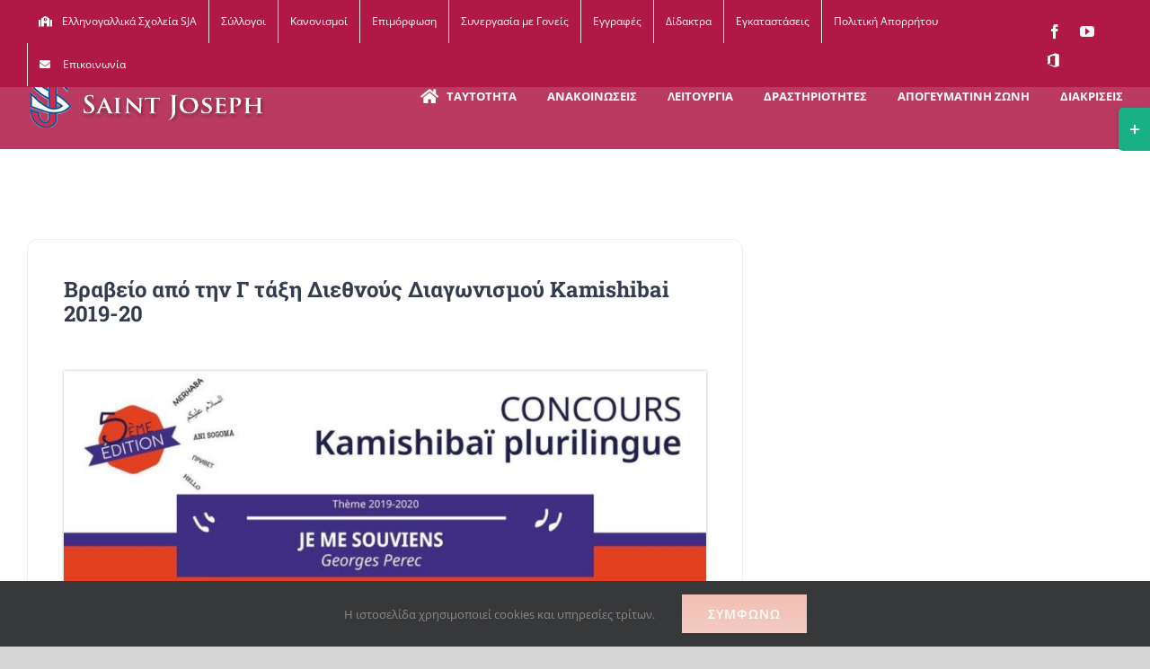

--- FILE ---
content_type: text/html; charset=UTF-8
request_url: https://saintjoseph.gr/epikairotita/vraveio-apo-tin-g-taxi-diethnoy-s-diagonismoy-kamishibai-2019-20/
body_size: 22299
content:
<!DOCTYPE html>
<html class="avada-html-layout-wide avada-html-header-position-top avada-is-100-percent-template" lang="el" prefix="og: http://ogp.me/ns# fb: http://ogp.me/ns/fb#">
<head><meta http-equiv="Content-Type" content="text/html; charset=utf-8"/><script>if(navigator.userAgent.match(/MSIE|Internet Explorer/i)||navigator.userAgent.match(/Trident\/7\..*?rv:11/i)){var href=document.location.href;if(!href.match(/[?&]nowprocket/)){if(href.indexOf("?")==-1){if(href.indexOf("#")==-1){document.location.href=href+"?nowprocket=1"}else{document.location.href=href.replace("#","?nowprocket=1#")}}else{if(href.indexOf("#")==-1){document.location.href=href+"&nowprocket=1"}else{document.location.href=href.replace("#","&nowprocket=1#")}}}}</script><script>class RocketLazyLoadScripts{constructor(){this.v="1.2.4",this.triggerEvents=["keydown","mousedown","mousemove","touchmove","touchstart","touchend","wheel"],this.userEventHandler=this._triggerListener.bind(this),this.touchStartHandler=this._onTouchStart.bind(this),this.touchMoveHandler=this._onTouchMove.bind(this),this.touchEndHandler=this._onTouchEnd.bind(this),this.clickHandler=this._onClick.bind(this),this.interceptedClicks=[],window.addEventListener("pageshow",t=>{this.persisted=t.persisted}),window.addEventListener("DOMContentLoaded",()=>{this._preconnect3rdParties()}),this.delayedScripts={normal:[],async:[],defer:[]},this.trash=[],this.allJQueries=[]}_addUserInteractionListener(t){if(document.hidden){t._triggerListener();return}this.triggerEvents.forEach(e=>window.addEventListener(e,t.userEventHandler,{passive:!0})),window.addEventListener("touchstart",t.touchStartHandler,{passive:!0}),window.addEventListener("mousedown",t.touchStartHandler),document.addEventListener("visibilitychange",t.userEventHandler)}_removeUserInteractionListener(){this.triggerEvents.forEach(t=>window.removeEventListener(t,this.userEventHandler,{passive:!0})),document.removeEventListener("visibilitychange",this.userEventHandler)}_onTouchStart(t){"HTML"!==t.target.tagName&&(window.addEventListener("touchend",this.touchEndHandler),window.addEventListener("mouseup",this.touchEndHandler),window.addEventListener("touchmove",this.touchMoveHandler,{passive:!0}),window.addEventListener("mousemove",this.touchMoveHandler),t.target.addEventListener("click",this.clickHandler),this._renameDOMAttribute(t.target,"onclick","rocket-onclick"),this._pendingClickStarted())}_onTouchMove(t){window.removeEventListener("touchend",this.touchEndHandler),window.removeEventListener("mouseup",this.touchEndHandler),window.removeEventListener("touchmove",this.touchMoveHandler,{passive:!0}),window.removeEventListener("mousemove",this.touchMoveHandler),t.target.removeEventListener("click",this.clickHandler),this._renameDOMAttribute(t.target,"rocket-onclick","onclick"),this._pendingClickFinished()}_onTouchEnd(){window.removeEventListener("touchend",this.touchEndHandler),window.removeEventListener("mouseup",this.touchEndHandler),window.removeEventListener("touchmove",this.touchMoveHandler,{passive:!0}),window.removeEventListener("mousemove",this.touchMoveHandler)}_onClick(t){t.target.removeEventListener("click",this.clickHandler),this._renameDOMAttribute(t.target,"rocket-onclick","onclick"),this.interceptedClicks.push(t),t.preventDefault(),t.stopPropagation(),t.stopImmediatePropagation(),this._pendingClickFinished()}_replayClicks(){window.removeEventListener("touchstart",this.touchStartHandler,{passive:!0}),window.removeEventListener("mousedown",this.touchStartHandler),this.interceptedClicks.forEach(t=>{t.target.dispatchEvent(new MouseEvent("click",{view:t.view,bubbles:!0,cancelable:!0}))})}_waitForPendingClicks(){return new Promise(t=>{this._isClickPending?this._pendingClickFinished=t:t()})}_pendingClickStarted(){this._isClickPending=!0}_pendingClickFinished(){this._isClickPending=!1}_renameDOMAttribute(t,e,r){t.hasAttribute&&t.hasAttribute(e)&&(event.target.setAttribute(r,event.target.getAttribute(e)),event.target.removeAttribute(e))}_triggerListener(){this._removeUserInteractionListener(this),"loading"===document.readyState?document.addEventListener("DOMContentLoaded",this._loadEverythingNow.bind(this)):this._loadEverythingNow()}_preconnect3rdParties(){let t=[];document.querySelectorAll("script[type=rocketlazyloadscript][data-rocket-src]").forEach(e=>{let r=e.getAttribute("data-rocket-src");if(r&&0!==r.indexOf("data:")){0===r.indexOf("//")&&(r=location.protocol+r);try{let i=new URL(r).origin;i!==location.origin&&t.push({src:i,crossOrigin:e.crossOrigin||"module"===e.getAttribute("data-rocket-type")})}catch(n){}}}),t=[...new Map(t.map(t=>[JSON.stringify(t),t])).values()],this._batchInjectResourceHints(t,"preconnect")}async _loadEverythingNow(){this.lastBreath=Date.now(),this._delayEventListeners(),this._delayJQueryReady(this),this._handleDocumentWrite(),this._registerAllDelayedScripts(),this._preloadAllScripts(),await this._loadScriptsFromList(this.delayedScripts.normal),await this._loadScriptsFromList(this.delayedScripts.defer),await this._loadScriptsFromList(this.delayedScripts.async);try{await this._triggerDOMContentLoaded(),await this._pendingWebpackRequests(this),await this._triggerWindowLoad()}catch(t){console.error(t)}window.dispatchEvent(new Event("rocket-allScriptsLoaded")),this._waitForPendingClicks().then(()=>{this._replayClicks()}),this._emptyTrash()}_registerAllDelayedScripts(){document.querySelectorAll("script[type=rocketlazyloadscript]").forEach(t=>{t.hasAttribute("data-rocket-src")?t.hasAttribute("async")&&!1!==t.async?this.delayedScripts.async.push(t):t.hasAttribute("defer")&&!1!==t.defer||"module"===t.getAttribute("data-rocket-type")?this.delayedScripts.defer.push(t):this.delayedScripts.normal.push(t):this.delayedScripts.normal.push(t)})}async _transformScript(t){if(await this._littleBreath(),!0===t.noModule&&"noModule"in HTMLScriptElement.prototype){t.setAttribute("data-rocket-status","skipped");return}return new Promise(navigator.userAgent.indexOf("Firefox/")>0||""===navigator.vendor?e=>{let r=document.createElement("script");[...t.attributes].forEach(t=>{let e=t.nodeName;"type"!==e&&("data-rocket-type"===e&&(e="type"),"data-rocket-src"===e&&(e="src"),r.setAttribute(e,t.nodeValue))}),t.text&&(r.text=t.text),r.hasAttribute("src")?(r.addEventListener("load",e),r.addEventListener("error",e)):(r.text=t.text,e());try{t.parentNode.replaceChild(r,t)}catch(i){e()}}:e=>{function r(){t.setAttribute("data-rocket-status","failed"),e()}try{let i=t.getAttribute("data-rocket-type"),n=t.getAttribute("data-rocket-src");i?(t.type=i,t.removeAttribute("data-rocket-type")):t.removeAttribute("type"),t.addEventListener("load",function r(){t.setAttribute("data-rocket-status","executed"),e()}),t.addEventListener("error",r),n?(t.removeAttribute("data-rocket-src"),t.src=n):t.src="data:text/javascript;base64,"+window.btoa(unescape(encodeURIComponent(t.text)))}catch(s){r()}})}async _loadScriptsFromList(t){let e=t.shift();return e&&e.isConnected?(await this._transformScript(e),this._loadScriptsFromList(t)):Promise.resolve()}_preloadAllScripts(){this._batchInjectResourceHints([...this.delayedScripts.normal,...this.delayedScripts.defer,...this.delayedScripts.async],"preload")}_batchInjectResourceHints(t,e){var r=document.createDocumentFragment();t.forEach(t=>{let i=t.getAttribute&&t.getAttribute("data-rocket-src")||t.src;if(i){let n=document.createElement("link");n.href=i,n.rel=e,"preconnect"!==e&&(n.as="script"),t.getAttribute&&"module"===t.getAttribute("data-rocket-type")&&(n.crossOrigin=!0),t.crossOrigin&&(n.crossOrigin=t.crossOrigin),t.integrity&&(n.integrity=t.integrity),r.appendChild(n),this.trash.push(n)}}),document.head.appendChild(r)}_delayEventListeners(){let t={};function e(e,r){!function e(r){!t[r]&&(t[r]={originalFunctions:{add:r.addEventListener,remove:r.removeEventListener},eventsToRewrite:[]},r.addEventListener=function(){arguments[0]=i(arguments[0]),t[r].originalFunctions.add.apply(r,arguments)},r.removeEventListener=function(){arguments[0]=i(arguments[0]),t[r].originalFunctions.remove.apply(r,arguments)});function i(e){return t[r].eventsToRewrite.indexOf(e)>=0?"rocket-"+e:e}}(e),t[e].eventsToRewrite.push(r)}function r(t,e){let r=t[e];Object.defineProperty(t,e,{get:()=>r||function(){},set(i){t["rocket"+e]=r=i}})}e(document,"DOMContentLoaded"),e(window,"DOMContentLoaded"),e(window,"load"),e(window,"pageshow"),e(document,"readystatechange"),r(document,"onreadystatechange"),r(window,"onload"),r(window,"onpageshow")}_delayJQueryReady(t){let e;function r(t){return t.split(" ").map(t=>"load"===t||0===t.indexOf("load.")?"rocket-jquery-load":t).join(" ")}function i(i){if(i&&i.fn&&!t.allJQueries.includes(i)){i.fn.ready=i.fn.init.prototype.ready=function(e){return t.domReadyFired?e.bind(document)(i):document.addEventListener("rocket-DOMContentLoaded",()=>e.bind(document)(i)),i([])};let n=i.fn.on;i.fn.on=i.fn.init.prototype.on=function(){return this[0]===window&&("string"==typeof arguments[0]||arguments[0]instanceof String?arguments[0]=r(arguments[0]):"object"==typeof arguments[0]&&Object.keys(arguments[0]).forEach(t=>{let e=arguments[0][t];delete arguments[0][t],arguments[0][r(t)]=e})),n.apply(this,arguments),this},t.allJQueries.push(i)}e=i}i(window.jQuery),Object.defineProperty(window,"jQuery",{get:()=>e,set(t){i(t)}})}async _pendingWebpackRequests(t){let e=document.querySelector("script[data-webpack]");async function r(){return new Promise(t=>{e.addEventListener("load",t),e.addEventListener("error",t)})}e&&(await r(),await t._requestAnimFrame(),await t._pendingWebpackRequests(t))}async _triggerDOMContentLoaded(){this.domReadyFired=!0,await this._littleBreath(),document.dispatchEvent(new Event("rocket-DOMContentLoaded")),await this._littleBreath(),window.dispatchEvent(new Event("rocket-DOMContentLoaded")),await this._littleBreath(),document.dispatchEvent(new Event("rocket-readystatechange")),await this._littleBreath(),document.rocketonreadystatechange&&document.rocketonreadystatechange()}async _triggerWindowLoad(){await this._littleBreath(),window.dispatchEvent(new Event("rocket-load")),await this._littleBreath(),window.rocketonload&&window.rocketonload(),await this._littleBreath(),this.allJQueries.forEach(t=>t(window).trigger("rocket-jquery-load")),await this._littleBreath();let t=new Event("rocket-pageshow");t.persisted=this.persisted,window.dispatchEvent(t),await this._littleBreath(),window.rocketonpageshow&&window.rocketonpageshow({persisted:this.persisted})}_handleDocumentWrite(){let t=new Map;document.write=document.writeln=function(e){let r=document.currentScript;r||console.error("WPRocket unable to document.write this: "+e);let i=document.createRange(),n=r.parentElement,s=t.get(r);void 0===s&&(s=r.nextSibling,t.set(r,s));let a=document.createDocumentFragment();i.setStart(a,0),a.appendChild(i.createContextualFragment(e)),n.insertBefore(a,s)}}async _littleBreath(){Date.now()-this.lastBreath>45&&(await this._requestAnimFrame(),this.lastBreath=Date.now())}async _requestAnimFrame(){return document.hidden?new Promise(t=>setTimeout(t)):new Promise(t=>requestAnimationFrame(t))}_emptyTrash(){this.trash.forEach(t=>t.remove())}static run(){let t=new RocketLazyLoadScripts;t._addUserInteractionListener(t)}}RocketLazyLoadScripts.run();</script>
	<meta http-equiv="X-UA-Compatible" content="IE=edge" />
	
	<meta name="viewport" content="width=device-width, initial-scale=1" />
	<meta name='robots' content='index, follow, max-image-preview:large, max-snippet:-1, max-video-preview:-1' />
	<style>img:is([sizes="auto" i], [sizes^="auto," i]) { contain-intrinsic-size: 3000px 1500px }</style>
	
	<!-- This site is optimized with the Yoast SEO plugin v26.8 - https://yoast.com/product/yoast-seo-wordpress/ -->
	<title>Βραβείο από την Γ τάξη Διεθνούς Διαγωνισμού Kamishibai 2019-20 - Saint Joseph Βόλος</title>
	<link rel="canonical" href="https://saintjoseph.gr/epikairotita/vraveio-apo-tin-g-taxi-diethnoy-s-diagonismoy-kamishibai-2019-20/" />
	<meta property="og:locale" content="el_GR" />
	<meta property="og:type" content="article" />
	<meta property="og:title" content="Βραβείο από την Γ τάξη Διεθνούς Διαγωνισμού Kamishibai 2019-20 - Saint Joseph Βόλος" />
	<meta property="og:description" content="Οι μαθητές/τριες της Γ τάξης του Δημοτικού Σχολείου &quot;Αγιος Ιωσήφ&quot; Βόλου, υπό την καθοδήγηση της καθηγητριας των Γαλλικών κ. Αθανασίας Ελευθερούλη , κέρδισαν το 1ο βραβείο του Διεθνούς Διαγωνισμού Πολύγλωσσο Kamishibai 2019-20!" />
	<meta property="og:url" content="https://saintjoseph.gr/epikairotita/vraveio-apo-tin-g-taxi-diethnoy-s-diagonismoy-kamishibai-2019-20/" />
	<meta property="og:site_name" content="Saint Joseph Βόλος" />
	<meta property="article:published_time" content="2020-09-03T14:43:04+00:00" />
	<meta property="article:modified_time" content="2022-05-20T07:59:15+00:00" />
	<meta property="og:image" content="https://saintjoseph.gr/wp-content/uploads/2020/09/Βραβείο-από-την-Γ-τάξη-Διεθνούς-Διαγωνισμού-Kamishibai-2019-201.jpg" />
	<meta property="og:image:width" content="1000" />
	<meta property="og:image:height" content="707" />
	<meta property="og:image:type" content="image/jpeg" />
	<meta name="author" content="v.gasparakis" />
	<meta name="twitter:card" content="summary_large_image" />
	<meta name="twitter:label1" content="Συντάχθηκε από" />
	<meta name="twitter:data1" content="v.gasparakis" />
	<meta name="twitter:label2" content="Εκτιμώμενος χρόνος ανάγνωσης" />
	<meta name="twitter:data2" content="7 λεπτά" />
	<script type="application/ld+json" class="yoast-schema-graph">{"@context":"https://schema.org","@graph":[{"@type":"Article","@id":"https://saintjoseph.gr/epikairotita/vraveio-apo-tin-g-taxi-diethnoy-s-diagonismoy-kamishibai-2019-20/#article","isPartOf":{"@id":"https://saintjoseph.gr/epikairotita/vraveio-apo-tin-g-taxi-diethnoy-s-diagonismoy-kamishibai-2019-20/"},"author":{"name":"v.gasparakis","@id":"https://saintjoseph.gr/#/schema/person/e1c5067c10caa842c08895ca24acd7ba"},"headline":"Βραβείο από την Γ τάξη Διεθνούς Διαγωνισμού Kamishibai 2019-20","datePublished":"2020-09-03T14:43:04+00:00","dateModified":"2022-05-20T07:59:15+00:00","mainEntityOfPage":{"@id":"https://saintjoseph.gr/epikairotita/vraveio-apo-tin-g-taxi-diethnoy-s-diagonismoy-kamishibai-2019-20/"},"wordCount":1357,"commentCount":0,"image":{"@id":"https://saintjoseph.gr/epikairotita/vraveio-apo-tin-g-taxi-diethnoy-s-diagonismoy-kamishibai-2019-20/#primaryimage"},"thumbnailUrl":"https://saintjoseph.gr/wp-content/uploads/2020/09/Βραβείο-από-την-Γ-τάξη-Διεθνούς-Διαγωνισμού-Kamishibai-2019-201.jpg","articleSection":["Διακρίσεις","Επικαιρότητα","Επικαιρότητα - Νέα – Ανακοινώσεις"],"inLanguage":"el"},{"@type":"WebPage","@id":"https://saintjoseph.gr/epikairotita/vraveio-apo-tin-g-taxi-diethnoy-s-diagonismoy-kamishibai-2019-20/","url":"https://saintjoseph.gr/epikairotita/vraveio-apo-tin-g-taxi-diethnoy-s-diagonismoy-kamishibai-2019-20/","name":"Βραβείο από την Γ τάξη Διεθνούς Διαγωνισμού Kamishibai 2019-20 - Saint Joseph Βόλος","isPartOf":{"@id":"https://saintjoseph.gr/#website"},"primaryImageOfPage":{"@id":"https://saintjoseph.gr/epikairotita/vraveio-apo-tin-g-taxi-diethnoy-s-diagonismoy-kamishibai-2019-20/#primaryimage"},"image":{"@id":"https://saintjoseph.gr/epikairotita/vraveio-apo-tin-g-taxi-diethnoy-s-diagonismoy-kamishibai-2019-20/#primaryimage"},"thumbnailUrl":"https://saintjoseph.gr/wp-content/uploads/2020/09/Βραβείο-από-την-Γ-τάξη-Διεθνούς-Διαγωνισμού-Kamishibai-2019-201.jpg","datePublished":"2020-09-03T14:43:04+00:00","dateModified":"2022-05-20T07:59:15+00:00","author":{"@id":"https://saintjoseph.gr/#/schema/person/e1c5067c10caa842c08895ca24acd7ba"},"breadcrumb":{"@id":"https://saintjoseph.gr/epikairotita/vraveio-apo-tin-g-taxi-diethnoy-s-diagonismoy-kamishibai-2019-20/#breadcrumb"},"inLanguage":"el","potentialAction":[{"@type":"ReadAction","target":["https://saintjoseph.gr/epikairotita/vraveio-apo-tin-g-taxi-diethnoy-s-diagonismoy-kamishibai-2019-20/"]}]},{"@type":"ImageObject","inLanguage":"el","@id":"https://saintjoseph.gr/epikairotita/vraveio-apo-tin-g-taxi-diethnoy-s-diagonismoy-kamishibai-2019-20/#primaryimage","url":"https://saintjoseph.gr/wp-content/uploads/2020/09/Βραβείο-από-την-Γ-τάξη-Διεθνούς-Διαγωνισμού-Kamishibai-2019-201.jpg","contentUrl":"https://saintjoseph.gr/wp-content/uploads/2020/09/Βραβείο-από-την-Γ-τάξη-Διεθνούς-Διαγωνισμού-Kamishibai-2019-201.jpg","width":1000,"height":707},{"@type":"BreadcrumbList","@id":"https://saintjoseph.gr/epikairotita/vraveio-apo-tin-g-taxi-diethnoy-s-diagonismoy-kamishibai-2019-20/#breadcrumb","itemListElement":[{"@type":"ListItem","position":1,"name":"Home","item":"https://saintjoseph.gr/"},{"@type":"ListItem","position":2,"name":"Βραβείο από την Γ τάξη Διεθνούς Διαγωνισμού Kamishibai 2019-20"}]},{"@type":"WebSite","@id":"https://saintjoseph.gr/#website","url":"https://saintjoseph.gr/","name":"Saint Joseph Βόλος","description":"Ιδιωτικό σχολείο, Ελληνογαλλική Σχολή Saint Joseph Βόλος","potentialAction":[{"@type":"SearchAction","target":{"@type":"EntryPoint","urlTemplate":"https://saintjoseph.gr/?s={search_term_string}"},"query-input":{"@type":"PropertyValueSpecification","valueRequired":true,"valueName":"search_term_string"}}],"inLanguage":"el"},{"@type":"Person","@id":"https://saintjoseph.gr/#/schema/person/e1c5067c10caa842c08895ca24acd7ba","name":"v.gasparakis","image":{"@type":"ImageObject","inLanguage":"el","@id":"https://saintjoseph.gr/#/schema/person/image/","url":"https://secure.gravatar.com/avatar/ee5db9714d2cc7721df960f5afa264ef?s=96&d=mm&r=g","contentUrl":"https://secure.gravatar.com/avatar/ee5db9714d2cc7721df960f5afa264ef?s=96&d=mm&r=g","caption":"v.gasparakis"},"url":"https://saintjoseph.gr/author/v-gasparakis/"}]}</script>
	<!-- / Yoast SEO plugin. -->


<link rel='dns-prefetch' href='//www.googletagmanager.com' />

<link rel="alternate" type="application/rss+xml" title="Ροή RSS &raquo; Saint Joseph Βόλος" href="https://saintjoseph.gr/feed/" />
					<link rel="shortcut icon" href="https://saintjoseph.gr/wp-content/uploads/2022/05/favicon.png" type="image/x-icon" />
		
		
		
				
		<meta property="og:title" content="Βραβείο από την Γ τάξη Διεθνούς Διαγωνισμού Kamishibai 2019-20"/>
		<meta property="og:type" content="article"/>
		<meta property="og:url" content="https://saintjoseph.gr/epikairotita/vraveio-apo-tin-g-taxi-diethnoy-s-diagonismoy-kamishibai-2019-20/"/>
		<meta property="og:site_name" content="Saint Joseph Βόλος"/>
		<meta property="og:description" content="Βραβείο από την Γ τάξη Διεθνούς Διαγωνισμού Kamishibai 2019-20 
Οι μαθητές/τριες της Γ τάξης του Δημοτικού Σχολείου &quot;Αγιος Ιωσήφ&quot; Βόλου, υπό την καθοδήγηση της καθηγητριας των Γαλλικών κ. Αθανασίας Ελευθερούλη , κέρδισαν το 1ο  βραβείο του Διεθνούς Διαγωνισμού Πολύγλωσσο Kamishibai 2019-20!



Διακρίθηκαν για το έργο τους με τον τίτλο Το σχολείο θυμάται  - L Ecole"/>

									<meta property="og:image" content="https://saintjoseph.gr/wp-content/uploads/2020/09/Βραβείο-από-την-Γ-τάξη-Διεθνούς-Διαγωνισμού-Kamishibai-2019-201.jpg"/>
							<style id='classic-theme-styles-inline-css' type='text/css'>
/*! This file is auto-generated */
.wp-block-button__link{color:#fff;background-color:#32373c;border-radius:9999px;box-shadow:none;text-decoration:none;padding:calc(.667em + 2px) calc(1.333em + 2px);font-size:1.125em}.wp-block-file__button{background:#32373c;color:#fff;text-decoration:none}
</style>
<style id='global-styles-inline-css' type='text/css'>
:root{--wp--preset--aspect-ratio--square: 1;--wp--preset--aspect-ratio--4-3: 4/3;--wp--preset--aspect-ratio--3-4: 3/4;--wp--preset--aspect-ratio--3-2: 3/2;--wp--preset--aspect-ratio--2-3: 2/3;--wp--preset--aspect-ratio--16-9: 16/9;--wp--preset--aspect-ratio--9-16: 9/16;--wp--preset--color--black: #000000;--wp--preset--color--cyan-bluish-gray: #abb8c3;--wp--preset--color--white: #ffffff;--wp--preset--color--pale-pink: #f78da7;--wp--preset--color--vivid-red: #cf2e2e;--wp--preset--color--luminous-vivid-orange: #ff6900;--wp--preset--color--luminous-vivid-amber: #fcb900;--wp--preset--color--light-green-cyan: #7bdcb5;--wp--preset--color--vivid-green-cyan: #00d084;--wp--preset--color--pale-cyan-blue: #8ed1fc;--wp--preset--color--vivid-cyan-blue: #0693e3;--wp--preset--color--vivid-purple: #9b51e0;--wp--preset--gradient--vivid-cyan-blue-to-vivid-purple: linear-gradient(135deg,rgba(6,147,227,1) 0%,rgb(155,81,224) 100%);--wp--preset--gradient--light-green-cyan-to-vivid-green-cyan: linear-gradient(135deg,rgb(122,220,180) 0%,rgb(0,208,130) 100%);--wp--preset--gradient--luminous-vivid-amber-to-luminous-vivid-orange: linear-gradient(135deg,rgba(252,185,0,1) 0%,rgba(255,105,0,1) 100%);--wp--preset--gradient--luminous-vivid-orange-to-vivid-red: linear-gradient(135deg,rgba(255,105,0,1) 0%,rgb(207,46,46) 100%);--wp--preset--gradient--very-light-gray-to-cyan-bluish-gray: linear-gradient(135deg,rgb(238,238,238) 0%,rgb(169,184,195) 100%);--wp--preset--gradient--cool-to-warm-spectrum: linear-gradient(135deg,rgb(74,234,220) 0%,rgb(151,120,209) 20%,rgb(207,42,186) 40%,rgb(238,44,130) 60%,rgb(251,105,98) 80%,rgb(254,248,76) 100%);--wp--preset--gradient--blush-light-purple: linear-gradient(135deg,rgb(255,206,236) 0%,rgb(152,150,240) 100%);--wp--preset--gradient--blush-bordeaux: linear-gradient(135deg,rgb(254,205,165) 0%,rgb(254,45,45) 50%,rgb(107,0,62) 100%);--wp--preset--gradient--luminous-dusk: linear-gradient(135deg,rgb(255,203,112) 0%,rgb(199,81,192) 50%,rgb(65,88,208) 100%);--wp--preset--gradient--pale-ocean: linear-gradient(135deg,rgb(255,245,203) 0%,rgb(182,227,212) 50%,rgb(51,167,181) 100%);--wp--preset--gradient--electric-grass: linear-gradient(135deg,rgb(202,248,128) 0%,rgb(113,206,126) 100%);--wp--preset--gradient--midnight: linear-gradient(135deg,rgb(2,3,129) 0%,rgb(40,116,252) 100%);--wp--preset--font-size--small: 11.25px;--wp--preset--font-size--medium: 20px;--wp--preset--font-size--large: 22.5px;--wp--preset--font-size--x-large: 42px;--wp--preset--font-size--normal: 15px;--wp--preset--font-size--xlarge: 30px;--wp--preset--font-size--huge: 45px;--wp--preset--spacing--20: 0.44rem;--wp--preset--spacing--30: 0.67rem;--wp--preset--spacing--40: 1rem;--wp--preset--spacing--50: 1.5rem;--wp--preset--spacing--60: 2.25rem;--wp--preset--spacing--70: 3.38rem;--wp--preset--spacing--80: 5.06rem;--wp--preset--shadow--natural: 6px 6px 9px rgba(0, 0, 0, 0.2);--wp--preset--shadow--deep: 12px 12px 50px rgba(0, 0, 0, 0.4);--wp--preset--shadow--sharp: 6px 6px 0px rgba(0, 0, 0, 0.2);--wp--preset--shadow--outlined: 6px 6px 0px -3px rgba(255, 255, 255, 1), 6px 6px rgba(0, 0, 0, 1);--wp--preset--shadow--crisp: 6px 6px 0px rgba(0, 0, 0, 1);}:where(.is-layout-flex){gap: 0.5em;}:where(.is-layout-grid){gap: 0.5em;}body .is-layout-flex{display: flex;}.is-layout-flex{flex-wrap: wrap;align-items: center;}.is-layout-flex > :is(*, div){margin: 0;}body .is-layout-grid{display: grid;}.is-layout-grid > :is(*, div){margin: 0;}:where(.wp-block-columns.is-layout-flex){gap: 2em;}:where(.wp-block-columns.is-layout-grid){gap: 2em;}:where(.wp-block-post-template.is-layout-flex){gap: 1.25em;}:where(.wp-block-post-template.is-layout-grid){gap: 1.25em;}.has-black-color{color: var(--wp--preset--color--black) !important;}.has-cyan-bluish-gray-color{color: var(--wp--preset--color--cyan-bluish-gray) !important;}.has-white-color{color: var(--wp--preset--color--white) !important;}.has-pale-pink-color{color: var(--wp--preset--color--pale-pink) !important;}.has-vivid-red-color{color: var(--wp--preset--color--vivid-red) !important;}.has-luminous-vivid-orange-color{color: var(--wp--preset--color--luminous-vivid-orange) !important;}.has-luminous-vivid-amber-color{color: var(--wp--preset--color--luminous-vivid-amber) !important;}.has-light-green-cyan-color{color: var(--wp--preset--color--light-green-cyan) !important;}.has-vivid-green-cyan-color{color: var(--wp--preset--color--vivid-green-cyan) !important;}.has-pale-cyan-blue-color{color: var(--wp--preset--color--pale-cyan-blue) !important;}.has-vivid-cyan-blue-color{color: var(--wp--preset--color--vivid-cyan-blue) !important;}.has-vivid-purple-color{color: var(--wp--preset--color--vivid-purple) !important;}.has-black-background-color{background-color: var(--wp--preset--color--black) !important;}.has-cyan-bluish-gray-background-color{background-color: var(--wp--preset--color--cyan-bluish-gray) !important;}.has-white-background-color{background-color: var(--wp--preset--color--white) !important;}.has-pale-pink-background-color{background-color: var(--wp--preset--color--pale-pink) !important;}.has-vivid-red-background-color{background-color: var(--wp--preset--color--vivid-red) !important;}.has-luminous-vivid-orange-background-color{background-color: var(--wp--preset--color--luminous-vivid-orange) !important;}.has-luminous-vivid-amber-background-color{background-color: var(--wp--preset--color--luminous-vivid-amber) !important;}.has-light-green-cyan-background-color{background-color: var(--wp--preset--color--light-green-cyan) !important;}.has-vivid-green-cyan-background-color{background-color: var(--wp--preset--color--vivid-green-cyan) !important;}.has-pale-cyan-blue-background-color{background-color: var(--wp--preset--color--pale-cyan-blue) !important;}.has-vivid-cyan-blue-background-color{background-color: var(--wp--preset--color--vivid-cyan-blue) !important;}.has-vivid-purple-background-color{background-color: var(--wp--preset--color--vivid-purple) !important;}.has-black-border-color{border-color: var(--wp--preset--color--black) !important;}.has-cyan-bluish-gray-border-color{border-color: var(--wp--preset--color--cyan-bluish-gray) !important;}.has-white-border-color{border-color: var(--wp--preset--color--white) !important;}.has-pale-pink-border-color{border-color: var(--wp--preset--color--pale-pink) !important;}.has-vivid-red-border-color{border-color: var(--wp--preset--color--vivid-red) !important;}.has-luminous-vivid-orange-border-color{border-color: var(--wp--preset--color--luminous-vivid-orange) !important;}.has-luminous-vivid-amber-border-color{border-color: var(--wp--preset--color--luminous-vivid-amber) !important;}.has-light-green-cyan-border-color{border-color: var(--wp--preset--color--light-green-cyan) !important;}.has-vivid-green-cyan-border-color{border-color: var(--wp--preset--color--vivid-green-cyan) !important;}.has-pale-cyan-blue-border-color{border-color: var(--wp--preset--color--pale-cyan-blue) !important;}.has-vivid-cyan-blue-border-color{border-color: var(--wp--preset--color--vivid-cyan-blue) !important;}.has-vivid-purple-border-color{border-color: var(--wp--preset--color--vivid-purple) !important;}.has-vivid-cyan-blue-to-vivid-purple-gradient-background{background: var(--wp--preset--gradient--vivid-cyan-blue-to-vivid-purple) !important;}.has-light-green-cyan-to-vivid-green-cyan-gradient-background{background: var(--wp--preset--gradient--light-green-cyan-to-vivid-green-cyan) !important;}.has-luminous-vivid-amber-to-luminous-vivid-orange-gradient-background{background: var(--wp--preset--gradient--luminous-vivid-amber-to-luminous-vivid-orange) !important;}.has-luminous-vivid-orange-to-vivid-red-gradient-background{background: var(--wp--preset--gradient--luminous-vivid-orange-to-vivid-red) !important;}.has-very-light-gray-to-cyan-bluish-gray-gradient-background{background: var(--wp--preset--gradient--very-light-gray-to-cyan-bluish-gray) !important;}.has-cool-to-warm-spectrum-gradient-background{background: var(--wp--preset--gradient--cool-to-warm-spectrum) !important;}.has-blush-light-purple-gradient-background{background: var(--wp--preset--gradient--blush-light-purple) !important;}.has-blush-bordeaux-gradient-background{background: var(--wp--preset--gradient--blush-bordeaux) !important;}.has-luminous-dusk-gradient-background{background: var(--wp--preset--gradient--luminous-dusk) !important;}.has-pale-ocean-gradient-background{background: var(--wp--preset--gradient--pale-ocean) !important;}.has-electric-grass-gradient-background{background: var(--wp--preset--gradient--electric-grass) !important;}.has-midnight-gradient-background{background: var(--wp--preset--gradient--midnight) !important;}.has-small-font-size{font-size: var(--wp--preset--font-size--small) !important;}.has-medium-font-size{font-size: var(--wp--preset--font-size--medium) !important;}.has-large-font-size{font-size: var(--wp--preset--font-size--large) !important;}.has-x-large-font-size{font-size: var(--wp--preset--font-size--x-large) !important;}
:where(.wp-block-post-template.is-layout-flex){gap: 1.25em;}:where(.wp-block-post-template.is-layout-grid){gap: 1.25em;}
:where(.wp-block-columns.is-layout-flex){gap: 2em;}:where(.wp-block-columns.is-layout-grid){gap: 2em;}
:root :where(.wp-block-pullquote){font-size: 1.5em;line-height: 1.6;}
</style>
<link data-minify="1" rel='stylesheet' id='fusion-dynamic-css-css' href='https://saintjoseph.gr/wp-content/cache/min/1/wp-content/uploads/fusion-styles/723c5f0358719389b186f662494c8022.min.css?ver=1769324202' type='text/css' media='all' />
<!--n2css--><!--n2js-->
<!-- Google tag (gtag.js) snippet added by Site Kit -->
<!-- Google Analytics snippet added by Site Kit -->
<script type="rocketlazyloadscript" data-rocket-type="text/javascript" data-rocket-src="https://www.googletagmanager.com/gtag/js?id=G-TCH7V44SLY" id="google_gtagjs-js" async></script>
<script type="text/javascript" id="google_gtagjs-js-after">
/* <![CDATA[ */
window.dataLayer = window.dataLayer || [];function gtag(){dataLayer.push(arguments);}
gtag("set","linker",{"domains":["saintjoseph.gr"]});
gtag("js", new Date());
gtag("set", "developer_id.dZTNiMT", true);
gtag("config", "G-TCH7V44SLY");
/* ]]> */
</script>
<link rel="https://api.w.org/" href="https://saintjoseph.gr/wp-json/" /><link rel="alternate" title="JSON" type="application/json" href="https://saintjoseph.gr/wp-json/wp/v2/posts/343" /><link rel="EditURI" type="application/rsd+xml" title="RSD" href="https://saintjoseph.gr/xmlrpc.php?rsd" />
<meta name="generator" content="WordPress 6.7.4" />
<link rel='shortlink' href='https://saintjoseph.gr/?p=343' />
<link rel="alternate" title="oEmbed (JSON)" type="application/json+oembed" href="https://saintjoseph.gr/wp-json/oembed/1.0/embed?url=https%3A%2F%2Fsaintjoseph.gr%2Fepikairotita%2Fvraveio-apo-tin-g-taxi-diethnoy-s-diagonismoy-kamishibai-2019-20%2F" />
<link rel="alternate" title="oEmbed (XML)" type="text/xml+oembed" href="https://saintjoseph.gr/wp-json/oembed/1.0/embed?url=https%3A%2F%2Fsaintjoseph.gr%2Fepikairotita%2Fvraveio-apo-tin-g-taxi-diethnoy-s-diagonismoy-kamishibai-2019-20%2F&#038;format=xml" />
<meta name="generator" content="Site Kit by Google 1.171.0" /><style type="text/css" id="css-fb-visibility">@media screen and (max-width: 640px){.fusion-no-small-visibility{display:none !important;}body:not(.fusion-builder-ui-wireframe) .sm-text-align-center{text-align:center !important;}body:not(.fusion-builder-ui-wireframe) .sm-text-align-left{text-align:left !important;}body:not(.fusion-builder-ui-wireframe) .sm-text-align-right{text-align:right !important;}body:not(.fusion-builder-ui-wireframe) .sm-flex-align-center{justify-content:center !important;}body:not(.fusion-builder-ui-wireframe) .sm-flex-align-flex-start{justify-content:flex-start !important;}body:not(.fusion-builder-ui-wireframe) .sm-flex-align-flex-end{justify-content:flex-end !important;}body:not(.fusion-builder-ui-wireframe) .sm-mx-auto{margin-left:auto !important;margin-right:auto !important;}body:not(.fusion-builder-ui-wireframe) .sm-ml-auto{margin-left:auto !important;}body:not(.fusion-builder-ui-wireframe) .sm-mr-auto{margin-right:auto !important;}body:not(.fusion-builder-ui-wireframe) .fusion-absolute-position-small{position:absolute;top:auto;width:100%;}}@media screen and (min-width: 641px) and (max-width: 1024px){.fusion-no-medium-visibility{display:none !important;}body:not(.fusion-builder-ui-wireframe) .md-text-align-center{text-align:center !important;}body:not(.fusion-builder-ui-wireframe) .md-text-align-left{text-align:left !important;}body:not(.fusion-builder-ui-wireframe) .md-text-align-right{text-align:right !important;}body:not(.fusion-builder-ui-wireframe) .md-flex-align-center{justify-content:center !important;}body:not(.fusion-builder-ui-wireframe) .md-flex-align-flex-start{justify-content:flex-start !important;}body:not(.fusion-builder-ui-wireframe) .md-flex-align-flex-end{justify-content:flex-end !important;}body:not(.fusion-builder-ui-wireframe) .md-mx-auto{margin-left:auto !important;margin-right:auto !important;}body:not(.fusion-builder-ui-wireframe) .md-ml-auto{margin-left:auto !important;}body:not(.fusion-builder-ui-wireframe) .md-mr-auto{margin-right:auto !important;}body:not(.fusion-builder-ui-wireframe) .fusion-absolute-position-medium{position:absolute;top:auto;width:100%;}}@media screen and (min-width: 1025px){.fusion-no-large-visibility{display:none !important;}body:not(.fusion-builder-ui-wireframe) .lg-text-align-center{text-align:center !important;}body:not(.fusion-builder-ui-wireframe) .lg-text-align-left{text-align:left !important;}body:not(.fusion-builder-ui-wireframe) .lg-text-align-right{text-align:right !important;}body:not(.fusion-builder-ui-wireframe) .lg-flex-align-center{justify-content:center !important;}body:not(.fusion-builder-ui-wireframe) .lg-flex-align-flex-start{justify-content:flex-start !important;}body:not(.fusion-builder-ui-wireframe) .lg-flex-align-flex-end{justify-content:flex-end !important;}body:not(.fusion-builder-ui-wireframe) .lg-mx-auto{margin-left:auto !important;margin-right:auto !important;}body:not(.fusion-builder-ui-wireframe) .lg-ml-auto{margin-left:auto !important;}body:not(.fusion-builder-ui-wireframe) .lg-mr-auto{margin-right:auto !important;}body:not(.fusion-builder-ui-wireframe) .fusion-absolute-position-large{position:absolute;top:auto;width:100%;}}</style>		<script type="rocketlazyloadscript" data-rocket-type="text/javascript">
			var doc = document.documentElement;
			doc.setAttribute( 'data-useragent', navigator.userAgent );
		</script>
		
	</head>

<body class="post-template-default single single-post postid-343 single-format-standard fusion-image-hovers fusion-pagination-sizing fusion-button_type-flat fusion-button_span-yes fusion-button_gradient-linear avada-image-rollover-circle-no avada-image-rollover-yes avada-image-rollover-direction-fade fusion-has-button-gradient fusion-body ltr fusion-sticky-header no-mobile-slidingbar fusion-disable-outline fusion-sub-menu-slide mobile-logo-pos-left layout-wide-mode avada-has-boxed-modal-shadow-none layout-scroll-offset-full avada-has-zero-margin-offset-top fusion-top-header menu-text-align-center mobile-menu-design-modern fusion-hide-pagination-text fusion-header-layout-v3 avada-responsive avada-footer-fx-none avada-menu-highlight-style-bottombar fusion-search-form-classic fusion-main-menu-search-overlay fusion-avatar-square avada-sticky-shrinkage avada-dropdown-styles avada-blog-layout-large avada-blog-archive-layout-grid avada-header-shadow-no avada-menu-icon-position-left avada-has-megamenu-shadow avada-has-pagetitle-bg-full avada-has-megamenu-item-divider avada-has-100-footer avada-has-titlebar-hide avada-header-border-color-full-transparent avada-has-slidingbar-widgets avada-has-slidingbar-position-right avada-slidingbar-toggle-style-rectangle avada-has-slidingbar-sticky avada-has-pagination-padding avada-flyout-menu-direction-top avada-ec-views-v1" >
		<a class="skip-link screen-reader-text" href="#content">Μετάβαση στο περιεχόμενο</a>

	<div id="boxed-wrapper">
		<div class="fusion-sides-frame"></div>
		<div id="wrapper" class="fusion-wrapper">
			<div id="home" style="position:relative;top:-1px;"></div>
			
				
			<header class="fusion-header-wrapper">
				<div class="fusion-header-v3 fusion-logo-alignment fusion-logo-left fusion-sticky-menu- fusion-sticky-logo- fusion-mobile-logo-  fusion-mobile-menu-design-modern">
					
<div class="fusion-secondary-header">
	<div class="fusion-row">
					<div class="fusion-alignleft">
				<nav class="fusion-secondary-menu" role="navigation" aria-label="Secondary Menu"><ul id="menu-jeanne-top-secondary-menu" class="menu"><li  id="menu-item-5526"  class="menu-item menu-item-type-custom menu-item-object-custom menu-item-has-children menu-item-5526 fusion-dropdown-menu"  data-item-id="5526"><a  href="#" class="fusion-flex-link fusion-bottombar-highlight"><span class="fusion-megamenu-icon"><i class="glyphicon fa-school fas" aria-hidden="true"></i></span><span class="menu-text">Ελληνογαλλικά Σχολεία SJA</span></a><ul class="sub-menu"><li  id="menu-item-5527"  class="menu-item menu-item-type-custom menu-item-object-custom menu-item-5527 fusion-dropdown-submenu" ><a  href="https://www.stjoseph.gr/" class="fusion-bottombar-highlight"><span>Saint Joseph Πεύκης</span></a></li><li  id="menu-item-5529"  class="menu-item menu-item-type-custom menu-item-object-custom menu-item-5529 fusion-dropdown-submenu" ><a  href="https://ellinogalliki.gr/" class="fusion-bottombar-highlight"><span>Jeanne d&#8217;Arc Πειραιά</span></a></li><li  id="menu-item-5528"  class="menu-item menu-item-type-custom menu-item-object-custom menu-item-home menu-item-5528 fusion-dropdown-submenu" ><a  href="https://saintjoseph.gr/" class="fusion-bottombar-highlight"><span>Saint Joseph Βόλου</span></a></li></ul></li><li  id="menu-item-2490"  class="menu-item menu-item-type-custom menu-item-object-custom menu-item-has-children menu-item-2490 fusion-dropdown-menu"  data-item-id="2490"><a  href="/syllogos-goneon-kai-kidemonon-istoria/" class="fusion-bottombar-highlight"><span class="menu-text">Σύλλογοι</span></a><ul class="sub-menu"><li  id="menu-item-2492"  class="menu-item menu-item-type-custom menu-item-object-custom menu-item-2492 fusion-dropdown-submenu" ><a  href="/syllogos-goneon-kai-kidemonon-istoria/" class="fusion-bottombar-highlight"><span>Γονέων και κηδεμόνων</span></a></li><li  id="menu-item-2491"  class="menu-item menu-item-type-custom menu-item-object-custom menu-item-2491 fusion-dropdown-submenu" ><a  href="/to-d-s-toy-syllogoy-ton-apofoiton/" class="fusion-bottombar-highlight"><span>Αποφοίτων</span></a></li></ul></li><li  id="menu-item-23"  class="menu-item menu-item-type-custom menu-item-object-custom menu-item-has-children menu-item-23 fusion-dropdown-menu"  data-item-id="23"><a  href="/esoterikos-kanonismos-scholeioy/" class="fusion-bottombar-highlight"><span class="menu-text">Κανονισμοί</span></a><ul class="sub-menu"><li  id="menu-item-24"  class="menu-item menu-item-type-custom menu-item-object-custom menu-item-24 fusion-dropdown-submenu" ><a  href="/esoterikos-kanonismos-scholeioy/" class="fusion-bottombar-highlight"><span>Κανονισμός Λειτουργίας</span></a></li><li  id="menu-item-25"  class="menu-item menu-item-type-custom menu-item-object-custom menu-item-25 fusion-dropdown-submenu" ><a  href="/kanonismos-scholikon-leoforeion/" class="fusion-bottombar-highlight"><span>Κανονισμός σχολικών λεωφορείων</span></a></li></ul></li><li  id="menu-item-5335"  class="menu-item menu-item-type-custom menu-item-object-custom menu-item-5335"  data-item-id="5335"><a  href="/epimorfosi/" class="fusion-bottombar-highlight"><span class="menu-text">Επιμόρφωση</span></a></li><li  id="menu-item-26"  class="menu-item menu-item-type-custom menu-item-object-custom menu-item-26"  data-item-id="26"><a  href="/ores-synergasias-me-toys-goneis/" class="fusion-bottombar-highlight"><span class="menu-text">Συνεργασία με Γονείς</span></a></li><li  id="menu-item-20"  class="menu-item menu-item-type-custom menu-item-object-custom menu-item-20"  data-item-id="20"><a  href="/eggrafes/" class="fusion-bottombar-highlight"><span class="menu-text">Εγγραφές</span></a></li><li  id="menu-item-22"  class="menu-item menu-item-type-custom menu-item-object-custom menu-item-22"  data-item-id="22"><a  href="/didaktra/" class="fusion-bottombar-highlight"><span class="menu-text">Δίδακτρα</span></a></li><li  id="menu-item-15"  class="menu-item menu-item-type-custom menu-item-object-custom menu-item-15"  data-item-id="15"><a  href="/egkatastaseis/" class="fusion-bottombar-highlight"><span class="menu-text">Εγκαταστάσεις</span></a></li><li  id="menu-item-21"  class="menu-item menu-item-type-custom menu-item-object-custom menu-item-21"  data-item-id="21"><a  href="/politiki-aporritoy/" class="fusion-bottombar-highlight"><span class="menu-text">Πολιτική Απορρήτου</span></a></li><li  id="menu-item-19"  class="menu-item menu-item-type-custom menu-item-object-custom menu-item-19"  data-item-id="19"><a  href="/epikoinonia" class="fusion-flex-link fusion-bottombar-highlight"><span class="fusion-megamenu-icon"><i class="glyphicon fa-envelope fas" aria-hidden="true"></i></span><span class="menu-text">Επικοινωνία</span></a></li></ul></nav><nav class="fusion-mobile-nav-holder fusion-mobile-menu-text-align-left" aria-label="Secondary Mobile Menu"></nav>			</div>
							<div class="fusion-alignright">
				<div class="fusion-social-links-header"><div class="fusion-social-networks"><div class="fusion-social-networks-wrapper"><a  class="fusion-social-network-icon fusion-tooltip fusion-facebook awb-icon-facebook" style data-placement="bottom" data-title="Facebook" data-toggle="tooltip" title="Facebook" href="https://www.facebook.com/saintjosephvolos" target="_blank" rel="noreferrer"><span class="screen-reader-text">Facebook</span></a><a  class="fusion-social-network-icon fusion-tooltip fusion-youtube awb-icon-youtube" style data-placement="bottom" data-title="YouTube" data-toggle="tooltip" title="YouTube" href="https://www.youtube.com/channel/UCNaGrZpCZnfL8dW_63EX2fw" target="_blank" rel="noopener noreferrer"><span class="screen-reader-text">YouTube</span></a><a  class="awb-custom-image custom fusion-social-network-icon fusion-tooltip fusion-custom awb-icon-custom" style="position:relative;" data-placement="bottom" data-title="Office 365" data-toggle="tooltip" title="Office 365" href="https://www.office.com/" target="_blank" rel="noopener noreferrer"><span class="screen-reader-text">Office 365</span><img src="https://ellinogalliki.gr/wp-content/uploads/2021/07/Office-365.png" style="width:auto;" alt="Office 365" /></a></div></div></div>			</div>
			</div>
</div>
<div class="fusion-header-sticky-height"></div>
<div class="fusion-header">
	<div class="fusion-row">
					<div class="fusion-logo" data-margin-top="20px" data-margin-bottom="20px" data-margin-left="0px" data-margin-right="0px">
			<a class="fusion-logo-link"  href="https://saintjoseph.gr/" >

						<!-- standard logo -->
			<img src="https://saintjoseph.gr/wp-content/uploads/2022/05/Saint-Joseph-Logo-8.png" srcset="https://saintjoseph.gr/wp-content/uploads/2022/05/Saint-Joseph-Logo-8.png 1x" width="266" height="76" alt="Saint Joseph Βόλος Λογότυπο" data-retina_logo_url="" class="fusion-standard-logo" />

			
					</a>
		</div>		<nav class="fusion-main-menu" aria-label="Main Menu"><div class="fusion-overlay-search">		<form role="search" class="searchform fusion-search-form  fusion-search-form-classic" method="get" action="https://saintjoseph.gr/">
			<div class="fusion-search-form-content">

				
				<div class="fusion-search-field search-field">
					<label><span class="screen-reader-text">Αναζήτηση για:</span>
													<input type="search" value="" name="s" class="s" placeholder="Αναζήτηση..." required aria-required="true" aria-label="Αναζήτηση..."/>
											</label>
				</div>
				<div class="fusion-search-button search-button">
					<input type="submit" class="fusion-search-submit searchsubmit" aria-label="Αναζήτηση" value="&#xf002;" />
									</div>

				
			</div>


			
		</form>
		<div class="fusion-search-spacer"></div><a href="#" role="button" aria-label="Close Search" class="fusion-close-search"></a></div><ul id="menu-jeanne-main-menu" class="fusion-menu"><li  id="menu-item-27"  class="menu-item menu-item-type-custom menu-item-object-custom menu-item-has-children menu-item-27 fusion-megamenu-menu "  data-item-id="27"><a  href="/" class="fusion-flex-link fusion-bottombar-highlight"><span class="fusion-megamenu-icon"><i class="glyphicon fa-home fas" aria-hidden="true"></i></span><span class="menu-text">ΤΑΥΤΟΤΗΤΑ</span></a><div class="fusion-megamenu-wrapper fusion-columns-3 columns-per-row-3 columns-3 col-span-12 fusion-megamenu-fullwidth"><div class="row"><div class="fusion-megamenu-holder lazyload" style="width:1280px;" data-width="1280px"><ul class="fusion-megamenu"><li  id="menu-item-31"  class="menu-item menu-item-type-custom menu-item-object-custom menu-item-has-children menu-item-31 fusion-megamenu-submenu fusion-megamenu-columns-3 col-lg-4 col-md-4 col-sm-4" ><div class='fusion-megamenu-title'><span class="awb-justify-title"><span class="fusion-megamenu-icon"><i class="glyphicon fa-archway fas" aria-hidden="true"></i></span>Η ταυτότητα</span></div><ul class="sub-menu"><li  id="menu-item-32"  class="menu-item menu-item-type-custom menu-item-object-custom menu-item-has-children menu-item-32" ><div class="fusion-megamenu-widgets-container third-level-widget"><div id="text-2" class="widget widget_text" style="border-style: solid;border-color:transparent;border-width:0px;">			<div class="textwidget"><div style="text-align: justify; font-size: 12px; margin: 4px auto 16px auto;"><em>Πόσο η ψυχή μου ικανοποιείται σαν πετυχαίνει να μοιράσει την ευτυχία και να ανακουφίσει την πονεμένη ανθρωπότητα! </em><strong> Αγία Αιμιλία</strong></div>
</div>
		</div></div><ul class="sub-menu deep-level"><li  id="menu-item-33"  class="menu-item menu-item-type-custom menu-item-object-custom menu-item-33" ><a  href="/scholi/" class="fusion-bottombar-highlight"><span><span class="fusion-megamenu-bullet"></span>Ιστορική Αναδρομή</span></a></li><li  id="menu-item-34"  class="menu-item menu-item-type-custom menu-item-object-custom menu-item-34" ><a  href="/prosfora-toy-tagmatos/" class="fusion-bottombar-highlight"><span><span class="fusion-megamenu-bullet"></span>Προσφορά του Τάγματος</span></a></li><li  id="menu-item-35"  class="menu-item menu-item-type-custom menu-item-object-custom menu-item-35" ><a  href="/agia-aimilia-nte-vialar/" class="fusion-bottombar-highlight"><span><span class="fusion-megamenu-bullet"></span>Αγία Αιμιλία ντε Βιαλάρ</span></a></li><li  id="menu-item-36"  class="menu-item menu-item-type-custom menu-item-object-custom menu-item-36" ><a  href="/paidagogikes-arches/" class="fusion-bottombar-highlight"><span><span class="fusion-megamenu-bullet"></span>Παιδαγωγικές Αρχές</span></a></li><li  id="menu-item-37"  class="menu-item menu-item-type-custom menu-item-object-custom menu-item-37" ><a  href="/prosopiko" class="fusion-bottombar-highlight"><span><span class="fusion-megamenu-bullet"></span>Προσωπικό</span></a></li><li  id="menu-item-38"  class="menu-item menu-item-type-custom menu-item-object-custom menu-item-38" ><a  href="/i-diarthrosi-tis-scholis/" class="fusion-bottombar-highlight"><span><span class="fusion-megamenu-bullet"></span>Η διάρθρωση της Σχολής</span></a></li></ul></li></ul></li><li  id="menu-item-42"  class="menu-item menu-item-type-custom menu-item-object-custom menu-item-42 fusion-megamenu-submenu fusion-megamenu-submenu-notitle fusion-megamenu-columns-3 col-lg-4 col-md-4 col-sm-4" ><div class="fusion-megamenu-widgets-container second-level-widget"><div id="text-5" class="widget widget_text" style="border-style: solid;border-color:transparent;border-width:0px;">			<div class="textwidget"><div style="margin: 3px auto 0px auto;">&nbsp;</div>
</div>
		</div><style type="text/css" data-id="media_image-3">@media (max-width: 1000px){#media_image-3{text-align:initial !important;}}</style><div id="media_image-3" class="fusion-widget-mobile-align-initial fusion-widget-align-center widget widget_media_image" style="padding: 0px;border-style: solid;text-align: center;border-color:transparent;border-width:0px;"><a href="/sja-ellinogallika-scholeia"><img width="300" height="200" src="https://saintjoseph.gr/wp-content/uploads/2023/02/SJA.jpg" class="image wp-image-5987  attachment-full size-full lazyload" alt="" style="max-width: 100%; height: auto;" decoding="async" fetchpriority="high" srcset="data:image/svg+xml,%3Csvg%20xmlns%3D%27http%3A%2F%2Fwww.w3.org%2F2000%2Fsvg%27%20width%3D%27300%27%20height%3D%27200%27%20viewBox%3D%270%200%20300%20200%27%3E%3Crect%20width%3D%27300%27%20height%3D%27200%27%20fill-opacity%3D%220%22%2F%3E%3C%2Fsvg%3E" data-orig-src="https://saintjoseph.gr/wp-content/uploads/2023/02/SJA.jpg" data-srcset="https://saintjoseph.gr/wp-content/uploads/2023/02/SJA-200x133.jpg 200w, https://saintjoseph.gr/wp-content/uploads/2023/02/SJA.jpg 300w" data-sizes="auto" /></a></div><div id="text-6" class="widget widget_text" style="border-style: solid;border-color:transparent;border-width:0px;">			<div class="textwidget"><h4 style="text-align: center; margin: 8px auto 20px auto;"><a href="/sja-ellinogallika-scholeia">Ελληνογαλλικά Σχολεία SJA</a></h4>
</div>
		</div><style type="text/css" data-id="media_image-4">@media (max-width: 1000px){#media_image-4{text-align:initial !important;}}</style><div id="media_image-4" class="fusion-widget-mobile-align-initial fusion-widget-align-center widget widget_media_image" style="padding: 0px;margin: 0px;border-style: solid;text-align: center;border-color:transparent;border-width:0px;"><a href="/saint-joseph-peyki"><img width="300" height="200" src="https://saintjoseph.gr/wp-content/uploads/2022/05/Peuk2i.jpg" class="image wp-image-47  attachment-full size-full lazyload" alt="" style="max-width: 100%; height: auto;" decoding="async" srcset="data:image/svg+xml,%3Csvg%20xmlns%3D%27http%3A%2F%2Fwww.w3.org%2F2000%2Fsvg%27%20width%3D%27300%27%20height%3D%27200%27%20viewBox%3D%270%200%20300%20200%27%3E%3Crect%20width%3D%27300%27%20height%3D%27200%27%20fill-opacity%3D%220%22%2F%3E%3C%2Fsvg%3E" data-orig-src="https://saintjoseph.gr/wp-content/uploads/2022/05/Peuk2i.jpg" data-srcset="https://saintjoseph.gr/wp-content/uploads/2022/05/Peuk2i-200x133.jpg 200w, https://saintjoseph.gr/wp-content/uploads/2022/05/Peuk2i.jpg 300w" data-sizes="auto" /></a></div><div id="text-7" class="widget widget_text" style="border-style: solid;border-color:transparent;border-width:0px;">			<div class="textwidget"><h4 style="text-align: center; margin: 8px auto 20px auto;"><a href="/saint-joseph-peyki">Saint Joseph Πεύκη</a></h4>
</div>
		</div></div></li><li  id="menu-item-43"  class="menu-item menu-item-type-custom menu-item-object-custom menu-item-43 fusion-megamenu-submenu fusion-megamenu-submenu-notitle fusion-megamenu-columns-3 col-lg-4 col-md-4 col-sm-4" ><div class="fusion-megamenu-widgets-container second-level-widget"><div id="text-8" class="widget widget_text" style="border-style: solid;border-color:transparent;border-width:0px;">			<div class="textwidget"><div style="margin: 3px auto 0px auto;">&nbsp;</div  

</div>
		</div><div id="media_image-5" class="widget widget_media_image" style="border-style: solid;border-color:transparent;border-width:0px;"><a href="/saint-joseph-volos"><img width="300" height="200" src="https://saintjoseph.gr/wp-content/uploads/2022/06/volos7.jpg" class="image wp-image-5462  attachment-full size-full lazyload" alt="" style="max-width: 100%; height: auto;" decoding="async" srcset="data:image/svg+xml,%3Csvg%20xmlns%3D%27http%3A%2F%2Fwww.w3.org%2F2000%2Fsvg%27%20width%3D%27300%27%20height%3D%27200%27%20viewBox%3D%270%200%20300%20200%27%3E%3Crect%20width%3D%27300%27%20height%3D%27200%27%20fill-opacity%3D%220%22%2F%3E%3C%2Fsvg%3E" data-orig-src="https://saintjoseph.gr/wp-content/uploads/2022/06/volos7.jpg" data-srcset="https://saintjoseph.gr/wp-content/uploads/2022/06/volos7-200x133.jpg 200w, https://saintjoseph.gr/wp-content/uploads/2022/06/volos7.jpg 300w" data-sizes="auto" /></a></div><div id="text-9" class="widget widget_text" style="border-style: solid;border-color:transparent;border-width:0px;">			<div class="textwidget"><h4 style="text-align: center; margin: 8px auto 20px auto;"><a href="/saint-joseph-volos">Saint Joseph Βόλος</a></h4>
</div>
		</div><div id="media_image-6" class="widget widget_media_image" style="border-style: solid;border-color:transparent;border-width:0px;"><a href="/jeanne-d-arc-peiraias"><img width="300" height="200" src="https://saintjoseph.gr/wp-content/uploads/2022/05/JEANNE-D-ARC.jpg" class="image wp-image-48  attachment-full size-full lazyload" alt="" style="max-width: 100%; height: auto;" decoding="async" srcset="data:image/svg+xml,%3Csvg%20xmlns%3D%27http%3A%2F%2Fwww.w3.org%2F2000%2Fsvg%27%20width%3D%27300%27%20height%3D%27200%27%20viewBox%3D%270%200%20300%20200%27%3E%3Crect%20width%3D%27300%27%20height%3D%27200%27%20fill-opacity%3D%220%22%2F%3E%3C%2Fsvg%3E" data-orig-src="https://saintjoseph.gr/wp-content/uploads/2022/05/JEANNE-D-ARC.jpg" data-srcset="https://saintjoseph.gr/wp-content/uploads/2022/05/JEANNE-D-ARC-200x133.jpg 200w, https://saintjoseph.gr/wp-content/uploads/2022/05/JEANNE-D-ARC.jpg 300w" data-sizes="auto" /></a></div><div id="text-10" class="widget widget_text" style="border-style: solid;border-color:transparent;border-width:0px;">			<div class="textwidget"><h4 style="text-align: center; margin: 8px auto 20px auto;"><a href="/jeanne-d-arc-peiraias">Jeanne d&#8217;Arc Πειραιάς</a></h4>
</div>
		</div></div></li></ul></div><div style="clear:both;"></div></div></div></li><li  id="menu-item-73"  class="menu-item menu-item-type-custom menu-item-object-custom menu-item-has-children menu-item-73 fusion-megamenu-menu "  data-item-id="73"><a  href="/nea-anakoinoseis/" class="fusion-bottombar-highlight"><span class="menu-text">ΑΝΑΚΟΙΝΩΣΕΙΣ</span></a><div class="fusion-megamenu-wrapper fusion-columns-1 columns-per-row-1 columns-1 col-span-12 fusion-megamenu-fullwidth"><div class="row"><div class="fusion-megamenu-holder lazyload" style="width:1280px;" data-width="1280px"><ul class="fusion-megamenu"><li  id="menu-item-5530"  class="menu-item menu-item-type-custom menu-item-object-custom menu-item-has-children menu-item-5530 fusion-megamenu-submenu fusion-megamenu-columns-1 col-lg-12 col-md-12 col-sm-12" ><div class='fusion-megamenu-title'><span class="awb-justify-title">ΑΝΑΚΟΙΝΩΣΕΙΣ</span></div><ul class="sub-menu"><li  id="menu-item-74"  class="menu-item menu-item-type-custom menu-item-object-custom menu-item-74" ><a  href="/nea-anakoinoseis/" class="fusion-bottombar-highlight"><span><span class="fusion-megamenu-bullet"></span>Νέα &#8211; Ανακοινώσεις</span></a></li><li  id="menu-item-75"  class="menu-item menu-item-type-custom menu-item-object-custom menu-item-75" ><a  href="/ekdiloseis/" class="fusion-bottombar-highlight"><span><span class="fusion-megamenu-bullet"></span>Εκδηλώσεις</span></a></li><li  id="menu-item-76"  class="menu-item menu-item-type-custom menu-item-object-custom menu-item-76" ><a  href="/deltia-typoy/" class="fusion-bottombar-highlight"><span><span class="fusion-megamenu-bullet"></span>Δελτία Τύπου</span></a></li></ul></li></ul></div><div style="clear:both;"></div></div></div></li><li  id="menu-item-30"  class="menu-item menu-item-type-custom menu-item-object-custom menu-item-has-children menu-item-30 fusion-megamenu-menu "  data-item-id="30"><a  href="/programma-spoydon/" class="fusion-bottombar-highlight"><span class="menu-text">ΛΕΙΤΟΥΡΓΙΑ</span></a><div class="fusion-megamenu-wrapper fusion-columns-2 columns-per-row-2 columns-2 col-span-12 fusion-megamenu-fullwidth"><div class="row"><div class="fusion-megamenu-holder lazyload" style="width:1280px;" data-width="1280px"><ul class="fusion-megamenu"><li  id="menu-item-5531"  class="menu-item menu-item-type-custom menu-item-object-custom menu-item-has-children menu-item-5531 fusion-megamenu-submenu fusion-megamenu-columns-2 col-lg-6 col-md-6 col-sm-6" ><div class='fusion-megamenu-title'><span class="awb-justify-title">ΛΕΙΤΟΥΡΓΙΑ</span></div><ul class="sub-menu"><li  id="menu-item-77"  class="menu-item menu-item-type-custom menu-item-object-custom menu-item-77" ><a  href="/programma-spoydon/" class="fusion-bottombar-highlight"><span><span class="fusion-megamenu-bullet"></span>Πρόγραμμα σπουδών</span></a></li><li  id="menu-item-78"  class="menu-item menu-item-type-custom menu-item-object-custom menu-item-78" ><a  href="/apogeymatini-zoni/" class="fusion-bottombar-highlight"><span><span class="fusion-megamenu-bullet"></span>Απογευματινή Ζώνη</span></a></li></ul></li><li  id="menu-item-5532"  class="menu-item menu-item-type-custom menu-item-object-custom menu-item-has-children menu-item-5532 fusion-megamenu-submenu fusion-megamenu-columns-2 col-lg-6 col-md-6 col-sm-6" ><div class='fusion-megamenu-title'><span class="awb-justify-title">ΛΕΙΤΟΥΡΓΙΑ</span></div><ul class="sub-menu"><li  id="menu-item-79"  class="menu-item menu-item-type-custom menu-item-object-custom menu-item-79" ><a  href="/orario-mathimaton/" class="fusion-bottombar-highlight"><span><span class="fusion-megamenu-bullet"></span>Ωρολόγιο Πρόγραμμα</span></a></li><li  id="menu-item-80"  class="menu-item menu-item-type-custom menu-item-object-custom menu-item-80" ><a  href="/ekdoseis-yliko/" class="fusion-bottombar-highlight"><span><span class="fusion-megamenu-bullet"></span>Εκδόσεις – Υλικό</span></a></li></ul></li></ul></div><div style="clear:both;"></div></div></div></li><li  id="menu-item-29"  class="menu-item menu-item-type-custom menu-item-object-custom menu-item-has-children menu-item-29 fusion-megamenu-menu "  data-item-id="29"><a  href="/ekdromes-episkepseis/" class="fusion-bottombar-highlight"><span class="menu-text">ΔΡΑΣΤΗΡΙΟΤΗΤΕΣ</span></a><div class="fusion-megamenu-wrapper fusion-columns-2 columns-per-row-2 columns-2 col-span-12 fusion-megamenu-fullwidth"><div class="row"><div class="fusion-megamenu-holder lazyload" style="width:1280px;" data-width="1280px"><ul class="fusion-megamenu"><li  id="menu-item-5533"  class="menu-item menu-item-type-custom menu-item-object-custom menu-item-has-children menu-item-5533 fusion-megamenu-submenu fusion-megamenu-columns-2 col-lg-6 col-md-6 col-sm-6" ><div class='fusion-megamenu-title'><span class="awb-justify-title">ΔΡΑΣΤΗΡΙΟΤΗΤΕΣ</span></div><ul class="sub-menu"><li  id="menu-item-81"  class="menu-item menu-item-type-custom menu-item-object-custom menu-item-81" ><a  href="/ekdromes-episkepseis/" class="fusion-bottombar-highlight"><span><span class="fusion-megamenu-bullet"></span>Εκδρομές &#8211; Επισκέψεις</span></a></li><li  id="menu-item-82"  class="menu-item menu-item-type-custom menu-item-object-custom menu-item-82" ><a  href="/kainotomes-draseis/" class="fusion-bottombar-highlight"><span><span class="fusion-megamenu-bullet"></span>Καινοτόμες Δράσεις</span></a></li><li  id="menu-item-83"  class="menu-item menu-item-type-custom menu-item-object-custom menu-item-83" ><a  href="/filanagnosia/" class="fusion-bottombar-highlight"><span><span class="fusion-megamenu-bullet"></span>Φιλαναγνωσία</span></a></li></ul></li><li  id="menu-item-5534"  class="menu-item menu-item-type-custom menu-item-object-custom menu-item-has-children menu-item-5534 fusion-megamenu-submenu fusion-megamenu-columns-2 col-lg-6 col-md-6 col-sm-6" ><div class='fusion-megamenu-title'><span class="awb-justify-title">ΔΡΑΣΤΗΡΙΟΤΗΤΕΣ</span></div><ul class="sub-menu"><li  id="menu-item-84"  class="menu-item menu-item-type-custom menu-item-object-custom menu-item-84" ><a  href="/athlitismos/" class="fusion-bottombar-highlight"><span><span class="fusion-megamenu-bullet"></span>Αθλητισμός</span></a></li><li  id="menu-item-85"  class="menu-item menu-item-type-custom menu-item-object-custom menu-item-85" ><a  href="/technologies-pliroforikis-kai-epikoinonion/" class="fusion-bottombar-highlight"><span><span class="fusion-megamenu-bullet"></span>Τεχνολογίες Πληροφορικής και Επικοινωνιών</span></a></li><li  id="menu-item-86"  class="menu-item menu-item-type-custom menu-item-object-custom menu-item-86" ><a  href="/synergasia-me-eidikoys/" class="fusion-bottombar-highlight"><span><span class="fusion-megamenu-bullet"></span>Συνεργασία με ειδικούς</span></a></li><li  id="menu-item-87"  class="menu-item menu-item-type-custom menu-item-object-custom menu-item-87" ><a  href="/ergasies-mathiton/" class="fusion-bottombar-highlight"><span><span class="fusion-megamenu-bullet"></span>Εργασίες Μαθητών</span></a></li></ul></li></ul></div><div style="clear:both;"></div></div></div></li><li  id="menu-item-126"  class="menu-item menu-item-type-custom menu-item-object-custom menu-item-has-children menu-item-126 fusion-megamenu-menu "  data-item-id="126"><a  href="#" class="fusion-bottombar-highlight"><span class="menu-text">ΑΠΟΓΕΥΜΑΤΙΝΗ ΖΩΝΗ</span></a><div class="fusion-megamenu-wrapper fusion-columns-2 columns-per-row-2 columns-2 col-span-12 fusion-megamenu-fullwidth"><div class="row"><div class="fusion-megamenu-holder lazyload" style="width:1280px;" data-width="1280px"><ul class="fusion-megamenu"><li  id="menu-item-5522"  class="menu-item menu-item-type-custom menu-item-object-custom menu-item-has-children menu-item-5522 fusion-megamenu-submenu fusion-megamenu-columns-2 col-lg-6 col-md-6 col-sm-6" ><div class='fusion-megamenu-title'><span class="awb-justify-title">ΑΠΟΓΕΥΜΑΤΙΝΗ ΖΩΝΗ</span></div><ul class="sub-menu"><li  id="menu-item-5211"  class="menu-item menu-item-type-custom menu-item-object-custom menu-item-5211" ><a  href="/proforiki-exaskisi-sta-gallika/" class="fusion-bottombar-highlight"><span><span class="fusion-megamenu-bullet"></span>Προφορική Εξάσκηση στα Γαλλικά</span></a></li><li  id="menu-item-5216"  class="menu-item menu-item-type-custom menu-item-object-custom menu-item-5216" ><a  href="/stem/" class="fusion-bottombar-highlight"><span><span class="fusion-megamenu-bullet"></span>STEM</span></a></li><li  id="menu-item-5221"  class="menu-item menu-item-type-custom menu-item-object-custom menu-item-5221" ><a  href="/paradosiakoi-choroi/" class="fusion-bottombar-highlight"><span><span class="fusion-megamenu-bullet"></span>Παραδοσιακοί χοροί</span></a></li><li  id="menu-item-5225"  class="menu-item menu-item-type-custom menu-item-object-custom menu-item-5225" ><a  href="/monternoi-choroi/" class="fusion-bottombar-highlight"><span><span class="fusion-megamenu-bullet"></span>Μοντέρνοι χοροί</span></a></li></ul></li><li  id="menu-item-5523"  class="menu-item menu-item-type-custom menu-item-object-custom menu-item-has-children menu-item-5523 fusion-megamenu-submenu fusion-megamenu-columns-2 col-lg-6 col-md-6 col-sm-6" ><div class='fusion-megamenu-title'><span class="awb-justify-title">ΑΠΟΓΕΥΜΑΤΙΝΗ ΖΩΝΗ</span></div><ul class="sub-menu"><li  id="menu-item-5231"  class="menu-item menu-item-type-custom menu-item-object-custom menu-item-5231" ><a  href="/omadika-athlimata-mpasket-ragkmpi-podosfairo/" class="fusion-bottombar-highlight"><span><span class="fusion-megamenu-bullet"></span>Ομαδικά αθλήματα (Μπάσκετ, Ραγκμπι, Ποδοσφαίρο)</span></a></li><li  id="menu-item-5233"  class="menu-item menu-item-type-custom menu-item-object-custom menu-item-5233" ><a  href="/chorodia/" class="fusion-bottombar-highlight"><span><span class="fusion-megamenu-bullet"></span>Χορωδία</span></a></li><li  id="menu-item-5234"  class="menu-item menu-item-type-custom menu-item-object-custom menu-item-5234" ><a  href="/orchistra/" class="fusion-bottombar-highlight"><span><span class="fusion-megamenu-bullet"></span>Ορχήστρα</span></a></li><li  id="menu-item-5236"  class="menu-item menu-item-type-custom menu-item-object-custom menu-item-5236" ><a  href="/minecraft-ekpaideytika-logismika-1-ora/" class="fusion-bottombar-highlight"><span><span class="fusion-megamenu-bullet"></span>Minecraft Εκπαιδευτικά Λογισμικά (1 ώρα)</span></a></li><li  id="menu-item-5238"  class="menu-item menu-item-type-custom menu-item-object-custom menu-item-5238" ><a  href="/meleti-proetoimasia-ellinikon-2-ores-kathimerina/" class="fusion-bottombar-highlight"><span><span class="fusion-megamenu-bullet"></span>Μελέτη προετοιμασία ελληνικών (2 ώρες καθημερινά)</span></a></li><li  id="menu-item-5239"  class="menu-item menu-item-type-custom menu-item-object-custom menu-item-5239" ><a  href="/meleti-proetoimasia-gallikon-2-ores-tin-evdomada/" class="fusion-bottombar-highlight"><span><span class="fusion-megamenu-bullet"></span>Μελέτη προέτοιμασια γαλλικών (2 ώρες την εβδομάδα)</span></a></li></ul></li></ul></div><div style="clear:both;"></div></div></div></li><li  id="menu-item-28"  class="menu-item menu-item-type-custom menu-item-object-custom menu-item-28"  data-item-id="28"><a  href="/diakriseis/" class="fusion-bottombar-highlight"><span class="menu-text">ΔΙΑΚΡΙΣΕΙΣ</span></a></li></ul></nav>	<div class="fusion-mobile-menu-icons">
							<a href="#" class="fusion-icon awb-icon-bars" aria-label="Toggle mobile menu" aria-expanded="false"></a>
		
		
		
			</div>

<nav class="fusion-mobile-nav-holder fusion-mobile-menu-text-align-left" aria-label="Main Menu Mobile"></nav>

					</div>
</div>
				</div>
				<div class="fusion-clearfix"></div>
			</header>
							
						<div id="sliders-container" class="fusion-slider-visibility">
					</div>
				
				
			
			
						<main id="main" class="clearfix width-100">
				<div class="fusion-row" style="max-width:100%;">

<section id="content" style="width: 100%;">
	
					<article id="post-343" class="post post-343 type-post status-publish format-standard has-post-thumbnail hentry category-diakriseis category-epikairotita category-epikairotita-nea-anakoinoseis">
										<span class="entry-title" style="display: none;">Βραβείο από την Γ τάξη Διεθνούς Διαγωνισμού Kamishibai 2019-20</span>
			
				
						<div class="post-content">
				<div class="fusion-fullwidth fullwidth-box fusion-builder-row-1 fusion-flex-container nonhundred-percent-fullwidth non-hundred-percent-height-scrolling" style="background-color: #ffffff;background-position: center center;background-repeat: no-repeat;border-width: 0px 0px 0px 0px;border-color:#eae9e9;border-style:solid;" ><div class="fusion-builder-row fusion-row fusion-flex-align-items-flex-start" style="max-width:1435.2px;margin-left: calc(-4% / 2 );margin-right: calc(-4% / 2 );"><div class="fusion-layout-column fusion_builder_column fusion-builder-column-0 fusion_builder_column_2_3 2_3 fusion-flex-column"><div class="fusion-column-wrapper fusion-flex-justify-content-flex-start fusion-content-layout-column" style="background-position:left top;background-repeat:no-repeat;-webkit-background-size:cover;-moz-background-size:cover;-o-background-size:cover;background-size:cover;border-radius:12px 12px 12px 12px;border-width: 1px 1px 1px 1px;border-color:#f2edea;border-style:solid;border-radius:12px 12px 12px 12px;overflow:hidden;padding: 32px 40px 40px 40px;"><style type="text/css">@media only screen and (max-width:1024px) {.fusion-title.fusion-title-1{margin-top:10px!important; margin-right:0px!important;margin-bottom:50px!important;margin-left:0px!important;}}@media only screen and (max-width:640px) {.fusion-title.fusion-title-1{margin-top:10px!important; margin-right:0px!important;margin-bottom:20px!important; margin-left:0px!important;}}</style><div class="fusion-title title fusion-title-1 fusion-sep-none fusion-title-text fusion-title-size-one" style="font-size:24px;margin-top:10px;margin-right:0px;margin-bottom:50px;margin-left:0px;"><h1 class="title-heading-left fusion-responsive-typography-calculated" style="margin:0;font-size:1em;--fontSize:24;line-height:1.15;">Βραβείο από την Γ τάξη Διεθνούς Διαγωνισμού Kamishibai 2019-20</h1></div><div ><style>.fusion-imageframe.imageframe-1{ margin-bottom : 30px;}</style><span class=" fusion-imageframe imageframe-glow imageframe-1 hover-type-none" style="-webkit-box-shadow: 0 0 3px rgba(0,0,0,0.3);box-shadow: 0 0 3px rgba(0,0,0,0.3);"><a href="https://saintjoseph.gr/wp-content/uploads/2020/09/Βραβείο-από-την-Γ-τάξη-Διεθνούς-Διαγωνισμού-Kamishibai-2019-201.jpg" class="fusion-lightbox" data-rel="iLightbox[1de9d422f8bf6ccb67e]" data-title="Βραβείο από την Γ τάξη Διεθνούς Διαγωνισμού Kamishibai 2019-201" title="Βραβείο από την Γ τάξη Διεθνούς Διαγωνισμού Kamishibai 2019-201"><img decoding="async" width="1000" height="707" src="https://saintjoseph.gr/wp-content/uploads/2020/09/Βραβείο-από-την-Γ-τάξη-Διεθνούς-Διαγωνισμού-Kamishibai-2019-201.jpg" data-orig-src="https://saintjoseph.gr/wp-content/uploads/2020/09/Βραβείο-από-την-Γ-τάξη-Διεθνούς-Διαγωνισμού-Kamishibai-2019-201.jpg" alt class="lazyload img-responsive wp-image-3112" srcset="data:image/svg+xml,%3Csvg%20xmlns%3D%27http%3A%2F%2Fwww.w3.org%2F2000%2Fsvg%27%20width%3D%271000%27%20height%3D%27707%27%20viewBox%3D%270%200%201000%20707%27%3E%3Crect%20width%3D%271000%27%20height%3D%27707%27%20fill-opacity%3D%220%22%2F%3E%3C%2Fsvg%3E" data-srcset="https://saintjoseph.gr/wp-content/uploads/2020/09/Βραβείο-από-την-Γ-τάξη-Διεθνούς-Διαγωνισμού-Kamishibai-2019-201-200x141.jpg 200w, https://saintjoseph.gr/wp-content/uploads/2020/09/Βραβείο-από-την-Γ-τάξη-Διεθνούς-Διαγωνισμού-Kamishibai-2019-201-400x283.jpg 400w, https://saintjoseph.gr/wp-content/uploads/2020/09/Βραβείο-από-την-Γ-τάξη-Διεθνούς-Διαγωνισμού-Kamishibai-2019-201-600x424.jpg 600w, https://saintjoseph.gr/wp-content/uploads/2020/09/Βραβείο-από-την-Γ-τάξη-Διεθνούς-Διαγωνισμού-Kamishibai-2019-201-800x566.jpg 800w, https://saintjoseph.gr/wp-content/uploads/2020/09/Βραβείο-από-την-Γ-τάξη-Διεθνούς-Διαγωνισμού-Kamishibai-2019-201.jpg 1000w" data-sizes="auto" data-orig-sizes="(max-width: 1024px) 100vw, (max-width: 640px) 100vw, 1000px" /></a></span></div><div class="fusion-text fusion-text-1"><div dir="auto">Οι μαθητές/τριες της Γ τάξης του Δημοτικού Σχολείου &#8220;Αγιος Ιωσήφ&#8221; Βόλου, υπό την καθοδήγηση της καθηγητριας των Γαλλικών κ. Αθανασίας Ελευθερούλη , κέρδισαν το 1ο  βραβείο του Διεθνούς Διαγωνισμού Πολύγλωσσο Kamishibai 2019-20!</div>
<div dir="auto">
<div dir="auto">
<p>Διακρίθηκαν για το έργο τους με τον τίτλο <strong>Το σχολείο θυμάται</strong>  &#8211; <strong>L Ecole se souvient </strong>στην κατηγορία Laureats Kamishibais papier , 6-9 ετών.</p>
<div dir="auto">Πολλά συγχαρητήρια στα παιδιά, τα έργα των οποίων δείχνουν την ευαισθησία τους για διάφορα κοινωνικά θέματα, την καλλιτεχνική τους φύση και κυρίως τις πολυγλωσσικές τους δεξιότητες.</div>
<div dir="auto">Μπράβο σε όλη την ομάδα!</div>
<div dir="auto">Bravo Saint Joseph!</div>
</div>
</div>
</div><div class="fusion-separator fusion-full-width-sep" style="align-self: center;margin-left: auto;margin-right: auto;margin-top:10px;margin-bottom:10px;width:100%;"></div><div class="fusion-image-carousel fusion-image-carousel-fixed fusion-image-carousel-1 lightbox-enabled fusion-carousel-border"><div class="fusion-carousel" data-autoplay="no" data-columns="6" data-itemmargin="4" data-itemwidth="180" data-touchscroll="no" data-imagesize="fixed"><div class="fusion-carousel-positioner"><ul class="fusion-carousel-holder"></ul><div class="fusion-carousel-nav"><button class="fusion-nav-prev awb-icon-left" aria-label="Προηγούμενο"></button><button class="fusion-nav-next awb-icon-right" aria-label="Επόμενο"></button></div></div></div></div></div><style type="text/css">.fusion-body .fusion-builder-column-0{width:66.666666666667% !important;margin-top : 10px;margin-bottom : 10px;}.fusion-builder-column-0 > .fusion-column-wrapper {padding-top : 32px !important;padding-right : 40px !important;margin-right : 2.88%;padding-bottom : 40px !important;padding-left : 40px !important;margin-left : 2.88%;}@media only screen and (max-width:1024px) {.fusion-body .fusion-builder-column-0{width:100% !important;order : 0;}.fusion-builder-column-0 > .fusion-column-wrapper {margin-right : 1.92%;margin-left : 1.92%;}}@media only screen and (max-width:640px) {.fusion-body .fusion-builder-column-0{width:100% !important;order : 0;}.fusion-builder-column-0 > .fusion-column-wrapper {margin-right : 1.92%;margin-left : 1.92%;}}</style></div></div><style type="text/css">.fusion-body .fusion-flex-container.fusion-builder-row-1{ padding-top : 0px;margin-top : 0px;padding-right : 30px;padding-bottom : 0px;margin-bottom : 0px;padding-left : 30px;}</style></div>
							</div>

												<span class="vcard rich-snippet-hidden"><span class="fn"><a href="https://saintjoseph.gr/author/v-gasparakis/" title="Άρθρα του/της v.gasparakis" rel="author">v.gasparakis</a></span></span><span class="updated rich-snippet-hidden">2022-05-20T10:59:15+03:00</span>																								
																	</article>
	</section>
						
					</div>  <!-- fusion-row -->
				</main>  <!-- #main -->
				
				
								
					
		<div class="fusion-footer">
					
	<footer class="fusion-footer-widget-area fusion-widget-area">
		<div class="fusion-row">
			<div class="fusion-columns fusion-columns-5 fusion-widget-area">
				
																									<div class="fusion-column col-lg-2 col-md-2 col-sm-2">
							<section id="custom_html-2" class="widget_text fusion-footer-widget-column widget widget_custom_html" style="border-style: solid;border-color:transparent;border-width:0px;"><h4 class="widget-title">ΕΠΙΚΟΙΝΩΝΙΑ</h4><div class="textwidget custom-html-widget">
	
	<ul class="fusion-checklist fusion-checklist-1" style="font-size:14px;line-height:23.8px;">
<li style="background-color:rgba(255,255,255,0);" class="fusion-li-item"><span style="height:23.8px;width:23.8px;margin-right:9.8px;" class="icon-wrapper circle-no"><i class="fusion-li-icon fa fa-home" style="color:#ffffff;" aria-hidden="true"></i></span><div class="fusion-li-item-content" style="margin-left:33.6px;color:#747474;">
<p style="color:#ffffff;">Σπ. Σπυρίδη 130 - 38221, Βόλος<br />
</p>
</div></li>
<li style="background-color:rgba(255,255,255,0);" class="fusion-li-item"><span style="height:23.8px;width:23.8px;margin-right:9.8px;" class="icon-wrapper circle-no"><i class="fusion-li-icon fa fa-phone" style="color:#ffffff;" aria-hidden="true"></i></span><div class="fusion-li-item-content" style="margin-left:33.6px;color:#747474;"><p style="color:#ffffff;">2421047663</p></div></li>
<li style="background-color:rgba(255,255,255,0);" class="fusion-li-item"><span style="height:23.8px;width:23.8px;margin-right:9.8px;" class="icon-wrapper circle-no"><i class="fusion-li-icon fa fa-envelope-o" style="color:#ffffff;" aria-hidden="true"></i></span><div class="fusion-li-item-content" style="margin-left:33.6px;color:#747474;"><a style="padding: 0;color:#ffffff;border-bottom: none" href="mailto:info@saintjoseph.gr">info@saintjoseph.gr</a></div></li><li style="background-color:rgba(255,255,255,0);" class="fusion-li-item"><span style="height:23.8px;width:23.8px;margin-right:9.8px;" class="icon-wrapper circle-no"><i class="fusion-li-icon fa fa-clock-o" style="color:#ffffff;" aria-hidden="true"></i></span><div class="fusion-li-item-content" style="margin-left:33.6px;color:#747474;"><p style="color:#ffffff;">Δευτέρα - Παρασκευή: <br />7:00 AM - 17:00 PM</p></div></li></ul>
	
	</div><div style="clear:both;"></div></section>																					</div>
																										<div class="fusion-column col-lg-2 col-md-2 col-sm-2">
							<section id="text-11" class="fusion-footer-widget-column widget widget_text" style="border-style: solid;border-color:transparent;border-width:0px;"><h4 class="widget-title">ΑΝΑΚΟΙΝΩΣΕΙΣ</h4>			<div class="textwidget"><ul style="margin-top: -7px;">
<li><a href="/nea-anakoinoseis/">Νέα &#8211; Ανακοινώσεις</a></li>
<li><a href="/ekdiloseis/">Εκδηλώσεις</a></li>
<li><a href="/deltia-typoy/">Δελτία Τύπου</a></li>
</ul>
</div>
		<div style="clear:both;"></div></section><section id="text-12" class="fusion-footer-widget-column widget widget_text" style="border-style: solid;border-color:transparent;border-width:0px;"><h4 class="widget-title">ΛΕΙΤΟΥΡΓΙΑ</h4>			<div class="textwidget"><ul style="margin-top: -7px;">
<li><a href="/programma-spoydon/">Πρόγραμμα Σπουδών</a></li>
<li><a href="/apogeymatini-zoni/">Απογευματινή Ζώνη</a></li>
<li><a href="/orario-mathimaton/">Ωρολόγιο Πρόγραμμα</a></li>
<li><a href="/ekdoseis-yliko/">Εκδόσεις &#8211; Υλικό</a></li>
</ul>
</div>
		<div style="clear:both;"></div></section>																					</div>
																										<div class="fusion-column col-lg-2 col-md-2 col-sm-2">
							<section id="text-13" class="fusion-footer-widget-column widget widget_text" style="border-style: solid;border-color:transparent;border-width:0px;"><h4 class="widget-title">SAINT JOSEPH</h4>			<div class="textwidget"><ul style="margin-top: -7px;">
<li><a href="/ekdromes-episkepseis/">Δραστηριότητες</a></li>
<li><a href="/proforiki-exaskisi-sta-gallika/">Απογευματινή Ζώνη</a></li>
<li><a href="/diakriseis/">Διακρίσεις</a></li>
<li><a href="/syllogos-goneon-kai-kidemonon-istoria/">Σύλλογος γονέων &amp;<br />
κηδεμόνων</a></li>
<li><a href="/to-d-s-toy-syllogoy-ton-apofoiton/">Σύλλογος Αποφοίτων</a></li>
</ul>
</div>
		<div style="clear:both;"></div></section><section id="text-14" class="fusion-footer-widget-column widget widget_text" style="border-style: solid;border-color:transparent;border-width:0px;">			<div class="textwidget"><ul style="margin-top: -7px;">
<li><a href="/politiki-aporritoy/">Πολιτική Απορρήτου</a></li>
<li><a href="/esoterikos-kanonismos-scholeioy/">Κανονισμός Λειτουργίας</a></li>
<li><a href="/i-diarthrosi-tis-scholis/">Η Διάρθρωση της Σχολής</a></li>
</ul>
</div>
		<div style="clear:both;"></div></section>																					</div>
																										<div class="fusion-column col-lg-2 col-md-2 col-sm-2">
							<section id="text-15" class="fusion-footer-widget-column widget widget_text" style="border-style: solid;border-color:transparent;border-width:0px;"><h4 class="widget-title">TAYTOTHTA</h4>			<div class="textwidget"><ul style="margin-top: -7px;">
<li><a href="/scholi/">Ιστορική Αναδρομή</a></li>
<li><a href="/prosfora-toy-tagmatos/">Προσφορά του Τάγματος</a></li>
<li><a href="/agia-aimilia-nte-vialar/">Αγία Αιμιλία ντε Βιαλάρ</a></li>
<li><a href="/paidagogikes-arches/">Παιδαγωγικές Αρχές</a></li>
<li><a href="/prosopiko/">Προσωπικό</a></li>
</ul>
</div>
		<div style="clear:both;"></div></section><section id="text-16" class="fusion-footer-widget-column widget widget_text" style="border-style: solid;border-color:transparent;border-width:0px;"><h4 class="widget-title">ΣΧΟΛΕΙΑ</h4>			<div class="textwidget"><ul style="margin-top: -7px;">
<li><a href="https://ellinogalliki.gr/">Jeanne D&#8217;Arc Πειραιάς</a></li>
<li><a href="https://www.stjoseph.gr/">Saint Joseph Πεύκη</a></li>
<li><a href="https://saintjoseph.gr/">Saint Joseph Βόλος</a></li>
</ul>
</div>
		<div style="clear:both;"></div></section>																					</div>
																										<div class="fusion-column fusion-column-last col-lg-2 col-md-2 col-sm-2">
													</div>
																		
				<div class="fusion-clearfix"></div>
			</div> <!-- fusion-columns -->
		</div> <!-- fusion-row -->
	</footer> <!-- fusion-footer-widget-area -->

	
	<footer id="footer" class="fusion-footer-copyright-area">
		<div class="fusion-row">
			<div class="fusion-copyright-content">

				<div class="fusion-copyright-notice">
		<div>
		©  Saint Joseph Βόλος  |   All Rights Reserved   |   Powered by Ecole Saint Joseph Volos   |   
<a href="mailto:info@saintjoseph.gr">
info@saintjoseph.gr</a>   |   24210-47663	</div>
</div>
<div class="fusion-social-links-footer">
	<div class="fusion-social-networks"><div class="fusion-social-networks-wrapper"><a  class="fusion-social-network-icon fusion-tooltip fusion-facebook awb-icon-facebook" style data-placement="top" data-title="Facebook" data-toggle="tooltip" title="Facebook" href="https://www.facebook.com/saintjosephvolos" target="_blank" rel="noreferrer"><span class="screen-reader-text">Facebook</span></a><a  class="fusion-social-network-icon fusion-tooltip fusion-youtube awb-icon-youtube" style data-placement="top" data-title="YouTube" data-toggle="tooltip" title="YouTube" href="https://www.youtube.com/channel/UCNaGrZpCZnfL8dW_63EX2fw" target="_blank" rel="noopener noreferrer"><span class="screen-reader-text">YouTube</span></a><a  class="awb-custom-image custom fusion-social-network-icon fusion-tooltip fusion-custom awb-icon-custom" style="position:relative;" data-placement="top" data-title="Office 365" data-toggle="tooltip" title="Office 365" href="https://www.office.com/" target="_blank" rel="noopener noreferrer"><span class="screen-reader-text">Office 365</span><img src="https://ellinogalliki.gr/wp-content/uploads/2021/07/Office-365.png" style="width:auto;" alt="Office 365" /></a></div></div></div>

			</div> <!-- fusion-fusion-copyright-content -->
		</div> <!-- fusion-row -->
	</footer> <!-- #footer -->
		</div> <!-- fusion-footer -->

		
					<div class="fusion-sliding-bar-wrapper">
								<div id="slidingbar-area" class="slidingbar-area fusion-sliding-bar-area fusion-widget-area fusion-sliding-bar-position-right fusion-sliding-bar-text-align-left fusion-sliding-bar-toggle-rectangle fusion-sliding-bar-sticky fusion-sliding-bar-columns-stacked" data-breakpoint="1000" data-toggle="rectangle">
					<div class="fusion-sb-toggle-wrapper">
				<a class="fusion-sb-toggle" href="#"><span class="screen-reader-text">Toggle Sliding Bar Area</span></a>
			</div>
		
		<div id="slidingbar" class="fusion-sliding-bar">
						<div class="fusion-sliding-bar-content-wrapper">
								<div class="fusion-sliding-bar-content">

																														<div class="fusion-column">
							<section id="contact_info-widget-2" class="fusion-slidingbar-widget-column widget contact_info" style="border-style: solid;border-color:transparent;border-width:0px;"><h4 class="widget-title">Στοιχεια Επικοινωνιας</h4>
		<div class="contact-info-container">
							<p class="address">Σπ. Σπυρίδη 130 - 38221, Βόλος</p>
			
							<p class="phone">Phone: <a href="tel:2421047663">2421047663</a></p>
			
			
			
												<p class="email">Email: <a href="mailto:&#105;&#110;f&#111;&#64;&#115;&#97;&#105;&#110;tjo&#115;&#101;&#112;h&#46;&#103;r">info@saintjoseph.gr</a></p>
							
							<p class="web">Web: <a href="https://saintjoseph.gr/">
											saintjoseph.gr									</a></p>
					</div>
		<div style="clear:both;"></div></section>
		<section id="recent-posts-3" class="fusion-slidingbar-widget-column widget widget_recent_entries" style="border-style: solid;border-color:transparent;border-width:0px;">
		<h4 class="widget-title">Τελευταιες Ανακοινωσεις</h4>
		<ul>
											<li>
					<a href="https://saintjoseph.gr/syllogoi/kopi-pitas-toy-syllogoy-apofoiton-tis-ellinogallikis-scholis-voloy/">Κοπή πίτας του Συλλόγου Αποφοίτων της Ελληνογαλλικής Σχολής Βόλου</a>
									</li>
											<li>
					<a href="https://saintjoseph.gr/drastiriotites/drastiriotites-ekdromes-episkepseis/i-st-039-taxis-sto-ekpaideytiko-programma-quot-neoklasika-ktiria-quot-toy-lykeioy-ellinidon/">Η ΣΤ&#8217; τάξης στο εκπαιδευτικό πρόγραμμα &#8220;Νεοκλασικά κτήρια &#8221; του Λυκείου Ελληνίδων</a>
									</li>
											<li>
					<a href="https://saintjoseph.gr/drastiriotites/drastiriotites-sinergasia-me-eidikous/oi-mathites-tis-d-taxis-syzitoyn-me-ton-syggrafea-dionysi-leimoni/">Οι μαθητές της Δ Τάξης συζητούν με τον συγγραφέα Διονύση Λεϊμονή</a>
									</li>
					</ul>

		<div style="clear:both;"></div></section>																						</div>
																																																																							<div class="fusion-clearfix"></div>
				</div>
			</div>
		</div>
	</div>
						</div>

												</div> <!-- wrapper -->
		</div> <!-- #boxed-wrapper -->
		<div class="fusion-top-frame"></div>
		<div class="fusion-bottom-frame"></div>
		<div class="fusion-boxed-shadow"></div>
		<a class="fusion-one-page-text-link fusion-page-load-link" tabindex="-1" href="#" aria-hidden="true">Page load link</a>

		<div class="avada-footer-scripts">
			<script type="text/javascript">var fusionNavIsCollapsed=function(e){var t,n;window.innerWidth<=e.getAttribute("data-breakpoint")?(e.classList.add("collapse-enabled"),e.classList.contains("expanded")||(e.setAttribute("aria-expanded","false"),window.dispatchEvent(new Event("fusion-mobile-menu-collapsed",{bubbles:!0,cancelable:!0}))),(n=e.querySelectorAll(".menu-item-has-children.expanded")).length&&n.forEach(function(e){e.querySelector(".fusion-open-nav-submenu").setAttribute("aria-expanded","false")})):(null!==e.querySelector(".menu-item-has-children.expanded .fusion-open-nav-submenu-on-click")&&e.querySelector(".menu-item-has-children.expanded .fusion-open-nav-submenu-on-click").click(),e.classList.remove("collapse-enabled"),e.setAttribute("aria-expanded","true"),null!==e.querySelector(".fusion-custom-menu")&&e.querySelector(".fusion-custom-menu").removeAttribute("style")),e.classList.add("no-wrapper-transition"),clearTimeout(t),t=setTimeout(()=>{e.classList.remove("no-wrapper-transition")},400),e.classList.remove("loading")},fusionRunNavIsCollapsed=function(){var e,t=document.querySelectorAll(".fusion-menu-element-wrapper");for(e=0;e<t.length;e++)fusionNavIsCollapsed(t[e])};function avadaGetScrollBarWidth(){var e,t,n,l=document.createElement("p");return l.style.width="100%",l.style.height="200px",(e=document.createElement("div")).style.position="absolute",e.style.top="0px",e.style.left="0px",e.style.visibility="hidden",e.style.width="200px",e.style.height="150px",e.style.overflow="hidden",e.appendChild(l),document.body.appendChild(e),t=l.offsetWidth,e.style.overflow="scroll",t==(n=l.offsetWidth)&&(n=e.clientWidth),document.body.removeChild(e),jQuery("html").hasClass("awb-scroll")&&10<t-n?10:t-n}fusionRunNavIsCollapsed(),window.addEventListener("fusion-resize-horizontal",fusionRunNavIsCollapsed);</script><div class="fusion-privacy-bar fusion-privacy-bar-bottom">
	<div class="fusion-privacy-bar-main">
		<span>Η ιστοσελίδα χρησιμοποιεί cookies και υπηρεσίες τρίτων. 					</span>
		<a href="#" class="fusion-privacy-bar-acceptance fusion-button fusion-button-default fusion-button-default-size fusion-button-span-no" data-alt-text="Update Settings" data-orig-text="Συμφωνώ">
			Συμφωνώ		</a>
			</div>
	</div>
<link rel='stylesheet' id='wp-block-library-css' href='https://saintjoseph.gr/wp-includes/css/dist/block-library/style.min.css?ver=6.7.4' type='text/css' media='all' />
<style id='wp-block-library-theme-inline-css' type='text/css'>
.wp-block-audio :where(figcaption){color:#555;font-size:13px;text-align:center}.is-dark-theme .wp-block-audio :where(figcaption){color:#ffffffa6}.wp-block-audio{margin:0 0 1em}.wp-block-code{border:1px solid #ccc;border-radius:4px;font-family:Menlo,Consolas,monaco,monospace;padding:.8em 1em}.wp-block-embed :where(figcaption){color:#555;font-size:13px;text-align:center}.is-dark-theme .wp-block-embed :where(figcaption){color:#ffffffa6}.wp-block-embed{margin:0 0 1em}.blocks-gallery-caption{color:#555;font-size:13px;text-align:center}.is-dark-theme .blocks-gallery-caption{color:#ffffffa6}:root :where(.wp-block-image figcaption){color:#555;font-size:13px;text-align:center}.is-dark-theme :root :where(.wp-block-image figcaption){color:#ffffffa6}.wp-block-image{margin:0 0 1em}.wp-block-pullquote{border-bottom:4px solid;border-top:4px solid;color:currentColor;margin-bottom:1.75em}.wp-block-pullquote cite,.wp-block-pullquote footer,.wp-block-pullquote__citation{color:currentColor;font-size:.8125em;font-style:normal;text-transform:uppercase}.wp-block-quote{border-left:.25em solid;margin:0 0 1.75em;padding-left:1em}.wp-block-quote cite,.wp-block-quote footer{color:currentColor;font-size:.8125em;font-style:normal;position:relative}.wp-block-quote:where(.has-text-align-right){border-left:none;border-right:.25em solid;padding-left:0;padding-right:1em}.wp-block-quote:where(.has-text-align-center){border:none;padding-left:0}.wp-block-quote.is-large,.wp-block-quote.is-style-large,.wp-block-quote:where(.is-style-plain){border:none}.wp-block-search .wp-block-search__label{font-weight:700}.wp-block-search__button{border:1px solid #ccc;padding:.375em .625em}:where(.wp-block-group.has-background){padding:1.25em 2.375em}.wp-block-separator.has-css-opacity{opacity:.4}.wp-block-separator{border:none;border-bottom:2px solid;margin-left:auto;margin-right:auto}.wp-block-separator.has-alpha-channel-opacity{opacity:1}.wp-block-separator:not(.is-style-wide):not(.is-style-dots){width:100px}.wp-block-separator.has-background:not(.is-style-dots){border-bottom:none;height:1px}.wp-block-separator.has-background:not(.is-style-wide):not(.is-style-dots){height:2px}.wp-block-table{margin:0 0 1em}.wp-block-table td,.wp-block-table th{word-break:normal}.wp-block-table :where(figcaption){color:#555;font-size:13px;text-align:center}.is-dark-theme .wp-block-table :where(figcaption){color:#ffffffa6}.wp-block-video :where(figcaption){color:#555;font-size:13px;text-align:center}.is-dark-theme .wp-block-video :where(figcaption){color:#ffffffa6}.wp-block-video{margin:0 0 1em}:root :where(.wp-block-template-part.has-background){margin-bottom:0;margin-top:0;padding:1.25em 2.375em}
</style>
<script type="text/javascript" id="rocket-browser-checker-js-after">
/* <![CDATA[ */
"use strict";var _createClass=function(){function defineProperties(target,props){for(var i=0;i<props.length;i++){var descriptor=props[i];descriptor.enumerable=descriptor.enumerable||!1,descriptor.configurable=!0,"value"in descriptor&&(descriptor.writable=!0),Object.defineProperty(target,descriptor.key,descriptor)}}return function(Constructor,protoProps,staticProps){return protoProps&&defineProperties(Constructor.prototype,protoProps),staticProps&&defineProperties(Constructor,staticProps),Constructor}}();function _classCallCheck(instance,Constructor){if(!(instance instanceof Constructor))throw new TypeError("Cannot call a class as a function")}var RocketBrowserCompatibilityChecker=function(){function RocketBrowserCompatibilityChecker(options){_classCallCheck(this,RocketBrowserCompatibilityChecker),this.passiveSupported=!1,this._checkPassiveOption(this),this.options=!!this.passiveSupported&&options}return _createClass(RocketBrowserCompatibilityChecker,[{key:"_checkPassiveOption",value:function(self){try{var options={get passive(){return!(self.passiveSupported=!0)}};window.addEventListener("test",null,options),window.removeEventListener("test",null,options)}catch(err){self.passiveSupported=!1}}},{key:"initRequestIdleCallback",value:function(){!1 in window&&(window.requestIdleCallback=function(cb){var start=Date.now();return setTimeout(function(){cb({didTimeout:!1,timeRemaining:function(){return Math.max(0,50-(Date.now()-start))}})},1)}),!1 in window&&(window.cancelIdleCallback=function(id){return clearTimeout(id)})}},{key:"isDataSaverModeOn",value:function(){return"connection"in navigator&&!0===navigator.connection.saveData}},{key:"supportsLinkPrefetch",value:function(){var elem=document.createElement("link");return elem.relList&&elem.relList.supports&&elem.relList.supports("prefetch")&&window.IntersectionObserver&&"isIntersecting"in IntersectionObserverEntry.prototype}},{key:"isSlowConnection",value:function(){return"connection"in navigator&&"effectiveType"in navigator.connection&&("2g"===navigator.connection.effectiveType||"slow-2g"===navigator.connection.effectiveType)}}]),RocketBrowserCompatibilityChecker}();
/* ]]> */
</script>
<script type="text/javascript" id="rocket-preload-links-js-extra">
/* <![CDATA[ */
var RocketPreloadLinksConfig = {"excludeUris":"\/epikoinonia\/|\/(?:.+\/)?feed(?:\/(?:.+\/?)?)?$|\/(?:.+\/)?embed\/|\/(index.php\/)?(.*)wp-json(\/.*|$)|\/refer\/|\/go\/|\/recommend\/|\/recommends\/","usesTrailingSlash":"1","imageExt":"jpg|jpeg|gif|png|tiff|bmp|webp|avif|pdf|doc|docx|xls|xlsx|php","fileExt":"jpg|jpeg|gif|png|tiff|bmp|webp|avif|pdf|doc|docx|xls|xlsx|php|html|htm","siteUrl":"https:\/\/saintjoseph.gr","onHoverDelay":"100","rateThrottle":"3"};
/* ]]> */
</script>
<script type="text/javascript" id="rocket-preload-links-js-after">
/* <![CDATA[ */
(function() {
"use strict";var r="function"==typeof Symbol&&"symbol"==typeof Symbol.iterator?function(e){return typeof e}:function(e){return e&&"function"==typeof Symbol&&e.constructor===Symbol&&e!==Symbol.prototype?"symbol":typeof e},e=function(){function i(e,t){for(var n=0;n<t.length;n++){var i=t[n];i.enumerable=i.enumerable||!1,i.configurable=!0,"value"in i&&(i.writable=!0),Object.defineProperty(e,i.key,i)}}return function(e,t,n){return t&&i(e.prototype,t),n&&i(e,n),e}}();function i(e,t){if(!(e instanceof t))throw new TypeError("Cannot call a class as a function")}var t=function(){function n(e,t){i(this,n),this.browser=e,this.config=t,this.options=this.browser.options,this.prefetched=new Set,this.eventTime=null,this.threshold=1111,this.numOnHover=0}return e(n,[{key:"init",value:function(){!this.browser.supportsLinkPrefetch()||this.browser.isDataSaverModeOn()||this.browser.isSlowConnection()||(this.regex={excludeUris:RegExp(this.config.excludeUris,"i"),images:RegExp(".("+this.config.imageExt+")$","i"),fileExt:RegExp(".("+this.config.fileExt+")$","i")},this._initListeners(this))}},{key:"_initListeners",value:function(e){-1<this.config.onHoverDelay&&document.addEventListener("mouseover",e.listener.bind(e),e.listenerOptions),document.addEventListener("mousedown",e.listener.bind(e),e.listenerOptions),document.addEventListener("touchstart",e.listener.bind(e),e.listenerOptions)}},{key:"listener",value:function(e){var t=e.target.closest("a"),n=this._prepareUrl(t);if(null!==n)switch(e.type){case"mousedown":case"touchstart":this._addPrefetchLink(n);break;case"mouseover":this._earlyPrefetch(t,n,"mouseout")}}},{key:"_earlyPrefetch",value:function(t,e,n){var i=this,r=setTimeout(function(){if(r=null,0===i.numOnHover)setTimeout(function(){return i.numOnHover=0},1e3);else if(i.numOnHover>i.config.rateThrottle)return;i.numOnHover++,i._addPrefetchLink(e)},this.config.onHoverDelay);t.addEventListener(n,function e(){t.removeEventListener(n,e,{passive:!0}),null!==r&&(clearTimeout(r),r=null)},{passive:!0})}},{key:"_addPrefetchLink",value:function(i){return this.prefetched.add(i.href),new Promise(function(e,t){var n=document.createElement("link");n.rel="prefetch",n.href=i.href,n.onload=e,n.onerror=t,document.head.appendChild(n)}).catch(function(){})}},{key:"_prepareUrl",value:function(e){if(null===e||"object"!==(void 0===e?"undefined":r(e))||!1 in e||-1===["http:","https:"].indexOf(e.protocol))return null;var t=e.href.substring(0,this.config.siteUrl.length),n=this._getPathname(e.href,t),i={original:e.href,protocol:e.protocol,origin:t,pathname:n,href:t+n};return this._isLinkOk(i)?i:null}},{key:"_getPathname",value:function(e,t){var n=t?e.substring(this.config.siteUrl.length):e;return n.startsWith("/")||(n="/"+n),this._shouldAddTrailingSlash(n)?n+"/":n}},{key:"_shouldAddTrailingSlash",value:function(e){return this.config.usesTrailingSlash&&!e.endsWith("/")&&!this.regex.fileExt.test(e)}},{key:"_isLinkOk",value:function(e){return null!==e&&"object"===(void 0===e?"undefined":r(e))&&(!this.prefetched.has(e.href)&&e.origin===this.config.siteUrl&&-1===e.href.indexOf("?")&&-1===e.href.indexOf("#")&&!this.regex.excludeUris.test(e.href)&&!this.regex.images.test(e.href))}}],[{key:"run",value:function(){"undefined"!=typeof RocketPreloadLinksConfig&&new n(new RocketBrowserCompatibilityChecker({capture:!0,passive:!0}),RocketPreloadLinksConfig).init()}}]),n}();t.run();
}());
/* ]]> */
</script>
<script type="text/javascript" src="https://saintjoseph.gr/wp-includes/js/jquery/jquery.min.js?ver=3.7.1" id="jquery-core-js"></script>
<script type="text/javascript" src="https://saintjoseph.gr/wp-content/uploads/fusion-scripts/067e84a749d11d3779d00b83881a4088.min.js?ver=3.7.1" id="fusion-scripts-js"></script>
				<script type="text/javascript">
				jQuery( document ).ready( function() {
					var ajaxurl = 'https://saintjoseph.gr/wp-admin/admin-ajax.php';
					if ( 0 < jQuery( '.fusion-login-nonce' ).length ) {
						jQuery.get( ajaxurl, { 'action': 'fusion_login_nonce' }, function( response ) {
							jQuery( '.fusion-login-nonce' ).html( response );
						});
					}
				});
								</script>
						</div>

			<div class="to-top-container to-top-right">
		<a href="#" id="toTop" class="fusion-top-top-link">
			<span class="screen-reader-text">Go to Top</span>
		</a>
	</div>
		</body>
</html>

<!-- This website is like a Rocket, isn't it? Performance optimized by WP Rocket. Learn more: https://wp-rocket.me - Debug: cached@1769621322 -->